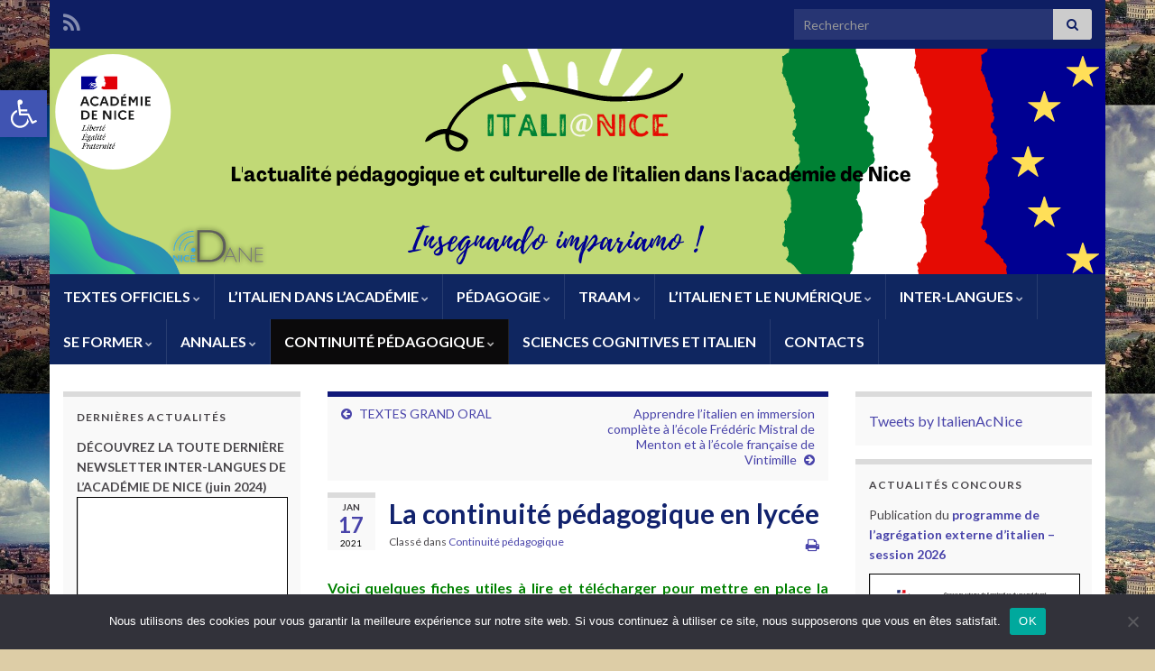

--- FILE ---
content_type: text/html; charset=UTF-8
request_url: https://www.pedagogie.ac-nice.fr/italien/2021/01/17/la-continuite-pedagogique-en-lycee/
body_size: 26008
content:
<!DOCTYPE html><!--[if IE 7]>
<html class="ie ie7" lang="fr-FR" prefix="og: http://ogp.me/ns#">
<![endif]-->
<!--[if IE 8]>
<html class="ie ie8" lang="fr-FR" prefix="og: http://ogp.me/ns#">
<![endif]-->
<!--[if !(IE 7) & !(IE 8)]><!-->
<html lang="fr-FR" prefix="og: http://ogp.me/ns#">
<!--<![endif]-->
    <head>
        <meta charset="UTF-8">
        <meta http-equiv="X-UA-Compatible" content="IE=edge">
        <meta name="viewport" content="width=device-width, initial-scale=1">
        <title>La continuité pédagogique en lycée &#8211; Site pédagogique italien &#8211; Académie de Nice</title>
<meta name='robots' content='max-image-preview:large' />
<link rel="alternate" type="application/rss+xml" title="Site pédagogique italien - Académie de Nice &raquo; Flux" href="https://www.pedagogie.ac-nice.fr/italien/feed/" />
<link rel="alternate" title="oEmbed (JSON)" type="application/json+oembed" href="https://www.pedagogie.ac-nice.fr/italien/wp-json/oembed/1.0/embed?url=https%3A%2F%2Fwww.pedagogie.ac-nice.fr%2Fitalien%2F2021%2F01%2F17%2Fla-continuite-pedagogique-en-lycee%2F" />
<link rel="alternate" title="oEmbed (XML)" type="text/xml+oembed" href="https://www.pedagogie.ac-nice.fr/italien/wp-json/oembed/1.0/embed?url=https%3A%2F%2Fwww.pedagogie.ac-nice.fr%2Fitalien%2F2021%2F01%2F17%2Fla-continuite-pedagogique-en-lycee%2F&#038;format=xml" />
<style id='wp-img-auto-sizes-contain-inline-css' type='text/css'>
img:is([sizes=auto i],[sizes^="auto," i]){contain-intrinsic-size:3000px 1500px}
/*# sourceURL=wp-img-auto-sizes-contain-inline-css */
</style>
<style id='wp-emoji-styles-inline-css' type='text/css'>

	img.wp-smiley, img.emoji {
		display: inline !important;
		border: none !important;
		box-shadow: none !important;
		height: 1em !important;
		width: 1em !important;
		margin: 0 0.07em !important;
		vertical-align: -0.1em !important;
		background: none !important;
		padding: 0 !important;
	}
/*# sourceURL=wp-emoji-styles-inline-css */
</style>
<style id='wp-block-library-inline-css' type='text/css'>
:root{--wp-block-synced-color:#7a00df;--wp-block-synced-color--rgb:122,0,223;--wp-bound-block-color:var(--wp-block-synced-color);--wp-editor-canvas-background:#ddd;--wp-admin-theme-color:#007cba;--wp-admin-theme-color--rgb:0,124,186;--wp-admin-theme-color-darker-10:#006ba1;--wp-admin-theme-color-darker-10--rgb:0,107,160.5;--wp-admin-theme-color-darker-20:#005a87;--wp-admin-theme-color-darker-20--rgb:0,90,135;--wp-admin-border-width-focus:2px}@media (min-resolution:192dpi){:root{--wp-admin-border-width-focus:1.5px}}.wp-element-button{cursor:pointer}:root .has-very-light-gray-background-color{background-color:#eee}:root .has-very-dark-gray-background-color{background-color:#313131}:root .has-very-light-gray-color{color:#eee}:root .has-very-dark-gray-color{color:#313131}:root .has-vivid-green-cyan-to-vivid-cyan-blue-gradient-background{background:linear-gradient(135deg,#00d084,#0693e3)}:root .has-purple-crush-gradient-background{background:linear-gradient(135deg,#34e2e4,#4721fb 50%,#ab1dfe)}:root .has-hazy-dawn-gradient-background{background:linear-gradient(135deg,#faaca8,#dad0ec)}:root .has-subdued-olive-gradient-background{background:linear-gradient(135deg,#fafae1,#67a671)}:root .has-atomic-cream-gradient-background{background:linear-gradient(135deg,#fdd79a,#004a59)}:root .has-nightshade-gradient-background{background:linear-gradient(135deg,#330968,#31cdcf)}:root .has-midnight-gradient-background{background:linear-gradient(135deg,#020381,#2874fc)}:root{--wp--preset--font-size--normal:16px;--wp--preset--font-size--huge:42px}.has-regular-font-size{font-size:1em}.has-larger-font-size{font-size:2.625em}.has-normal-font-size{font-size:var(--wp--preset--font-size--normal)}.has-huge-font-size{font-size:var(--wp--preset--font-size--huge)}.has-text-align-center{text-align:center}.has-text-align-left{text-align:left}.has-text-align-right{text-align:right}.has-fit-text{white-space:nowrap!important}#end-resizable-editor-section{display:none}.aligncenter{clear:both}.items-justified-left{justify-content:flex-start}.items-justified-center{justify-content:center}.items-justified-right{justify-content:flex-end}.items-justified-space-between{justify-content:space-between}.screen-reader-text{border:0;clip-path:inset(50%);height:1px;margin:-1px;overflow:hidden;padding:0;position:absolute;width:1px;word-wrap:normal!important}.screen-reader-text:focus{background-color:#ddd;clip-path:none;color:#444;display:block;font-size:1em;height:auto;left:5px;line-height:normal;padding:15px 23px 14px;text-decoration:none;top:5px;width:auto;z-index:100000}html :where(.has-border-color){border-style:solid}html :where([style*=border-top-color]){border-top-style:solid}html :where([style*=border-right-color]){border-right-style:solid}html :where([style*=border-bottom-color]){border-bottom-style:solid}html :where([style*=border-left-color]){border-left-style:solid}html :where([style*=border-width]){border-style:solid}html :where([style*=border-top-width]){border-top-style:solid}html :where([style*=border-right-width]){border-right-style:solid}html :where([style*=border-bottom-width]){border-bottom-style:solid}html :where([style*=border-left-width]){border-left-style:solid}html :where(img[class*=wp-image-]){height:auto;max-width:100%}:where(figure){margin:0 0 1em}html :where(.is-position-sticky){--wp-admin--admin-bar--position-offset:var(--wp-admin--admin-bar--height,0px)}@media screen and (max-width:600px){html :where(.is-position-sticky){--wp-admin--admin-bar--position-offset:0px}}

/*# sourceURL=wp-block-library-inline-css */
</style><style id='wp-block-embed-inline-css' type='text/css'>
.wp-block-embed.alignleft,.wp-block-embed.alignright,.wp-block[data-align=left]>[data-type="core/embed"],.wp-block[data-align=right]>[data-type="core/embed"]{max-width:360px;width:100%}.wp-block-embed.alignleft .wp-block-embed__wrapper,.wp-block-embed.alignright .wp-block-embed__wrapper,.wp-block[data-align=left]>[data-type="core/embed"] .wp-block-embed__wrapper,.wp-block[data-align=right]>[data-type="core/embed"] .wp-block-embed__wrapper{min-width:280px}.wp-block-cover .wp-block-embed{min-height:240px;min-width:320px}.wp-block-embed{overflow-wrap:break-word}.wp-block-embed :where(figcaption){margin-bottom:1em;margin-top:.5em}.wp-block-embed iframe{max-width:100%}.wp-block-embed__wrapper{position:relative}.wp-embed-responsive .wp-has-aspect-ratio .wp-block-embed__wrapper:before{content:"";display:block;padding-top:50%}.wp-embed-responsive .wp-has-aspect-ratio iframe{bottom:0;height:100%;left:0;position:absolute;right:0;top:0;width:100%}.wp-embed-responsive .wp-embed-aspect-21-9 .wp-block-embed__wrapper:before{padding-top:42.85%}.wp-embed-responsive .wp-embed-aspect-18-9 .wp-block-embed__wrapper:before{padding-top:50%}.wp-embed-responsive .wp-embed-aspect-16-9 .wp-block-embed__wrapper:before{padding-top:56.25%}.wp-embed-responsive .wp-embed-aspect-4-3 .wp-block-embed__wrapper:before{padding-top:75%}.wp-embed-responsive .wp-embed-aspect-1-1 .wp-block-embed__wrapper:before{padding-top:100%}.wp-embed-responsive .wp-embed-aspect-9-16 .wp-block-embed__wrapper:before{padding-top:177.77%}.wp-embed-responsive .wp-embed-aspect-1-2 .wp-block-embed__wrapper:before{padding-top:200%}
/*# sourceURL=https://www.pedagogie.ac-nice.fr/italien/wp-includes/blocks/embed/style.min.css */
</style>
<style id='global-styles-inline-css' type='text/css'>
:root{--wp--preset--aspect-ratio--square: 1;--wp--preset--aspect-ratio--4-3: 4/3;--wp--preset--aspect-ratio--3-4: 3/4;--wp--preset--aspect-ratio--3-2: 3/2;--wp--preset--aspect-ratio--2-3: 2/3;--wp--preset--aspect-ratio--16-9: 16/9;--wp--preset--aspect-ratio--9-16: 9/16;--wp--preset--color--black: #000000;--wp--preset--color--cyan-bluish-gray: #abb8c3;--wp--preset--color--white: #ffffff;--wp--preset--color--pale-pink: #f78da7;--wp--preset--color--vivid-red: #cf2e2e;--wp--preset--color--luminous-vivid-orange: #ff6900;--wp--preset--color--luminous-vivid-amber: #fcb900;--wp--preset--color--light-green-cyan: #7bdcb5;--wp--preset--color--vivid-green-cyan: #00d084;--wp--preset--color--pale-cyan-blue: #8ed1fc;--wp--preset--color--vivid-cyan-blue: #0693e3;--wp--preset--color--vivid-purple: #9b51e0;--wp--preset--gradient--vivid-cyan-blue-to-vivid-purple: linear-gradient(135deg,rgb(6,147,227) 0%,rgb(155,81,224) 100%);--wp--preset--gradient--light-green-cyan-to-vivid-green-cyan: linear-gradient(135deg,rgb(122,220,180) 0%,rgb(0,208,130) 100%);--wp--preset--gradient--luminous-vivid-amber-to-luminous-vivid-orange: linear-gradient(135deg,rgb(252,185,0) 0%,rgb(255,105,0) 100%);--wp--preset--gradient--luminous-vivid-orange-to-vivid-red: linear-gradient(135deg,rgb(255,105,0) 0%,rgb(207,46,46) 100%);--wp--preset--gradient--very-light-gray-to-cyan-bluish-gray: linear-gradient(135deg,rgb(238,238,238) 0%,rgb(169,184,195) 100%);--wp--preset--gradient--cool-to-warm-spectrum: linear-gradient(135deg,rgb(74,234,220) 0%,rgb(151,120,209) 20%,rgb(207,42,186) 40%,rgb(238,44,130) 60%,rgb(251,105,98) 80%,rgb(254,248,76) 100%);--wp--preset--gradient--blush-light-purple: linear-gradient(135deg,rgb(255,206,236) 0%,rgb(152,150,240) 100%);--wp--preset--gradient--blush-bordeaux: linear-gradient(135deg,rgb(254,205,165) 0%,rgb(254,45,45) 50%,rgb(107,0,62) 100%);--wp--preset--gradient--luminous-dusk: linear-gradient(135deg,rgb(255,203,112) 0%,rgb(199,81,192) 50%,rgb(65,88,208) 100%);--wp--preset--gradient--pale-ocean: linear-gradient(135deg,rgb(255,245,203) 0%,rgb(182,227,212) 50%,rgb(51,167,181) 100%);--wp--preset--gradient--electric-grass: linear-gradient(135deg,rgb(202,248,128) 0%,rgb(113,206,126) 100%);--wp--preset--gradient--midnight: linear-gradient(135deg,rgb(2,3,129) 0%,rgb(40,116,252) 100%);--wp--preset--font-size--small: 14px;--wp--preset--font-size--medium: 20px;--wp--preset--font-size--large: 20px;--wp--preset--font-size--x-large: 42px;--wp--preset--font-size--tiny: 10px;--wp--preset--font-size--regular: 16px;--wp--preset--font-size--larger: 26px;--wp--preset--spacing--20: 0.44rem;--wp--preset--spacing--30: 0.67rem;--wp--preset--spacing--40: 1rem;--wp--preset--spacing--50: 1.5rem;--wp--preset--spacing--60: 2.25rem;--wp--preset--spacing--70: 3.38rem;--wp--preset--spacing--80: 5.06rem;--wp--preset--shadow--natural: 6px 6px 9px rgba(0, 0, 0, 0.2);--wp--preset--shadow--deep: 12px 12px 50px rgba(0, 0, 0, 0.4);--wp--preset--shadow--sharp: 6px 6px 0px rgba(0, 0, 0, 0.2);--wp--preset--shadow--outlined: 6px 6px 0px -3px rgb(255, 255, 255), 6px 6px rgb(0, 0, 0);--wp--preset--shadow--crisp: 6px 6px 0px rgb(0, 0, 0);}:where(.is-layout-flex){gap: 0.5em;}:where(.is-layout-grid){gap: 0.5em;}body .is-layout-flex{display: flex;}.is-layout-flex{flex-wrap: wrap;align-items: center;}.is-layout-flex > :is(*, div){margin: 0;}body .is-layout-grid{display: grid;}.is-layout-grid > :is(*, div){margin: 0;}:where(.wp-block-columns.is-layout-flex){gap: 2em;}:where(.wp-block-columns.is-layout-grid){gap: 2em;}:where(.wp-block-post-template.is-layout-flex){gap: 1.25em;}:where(.wp-block-post-template.is-layout-grid){gap: 1.25em;}.has-black-color{color: var(--wp--preset--color--black) !important;}.has-cyan-bluish-gray-color{color: var(--wp--preset--color--cyan-bluish-gray) !important;}.has-white-color{color: var(--wp--preset--color--white) !important;}.has-pale-pink-color{color: var(--wp--preset--color--pale-pink) !important;}.has-vivid-red-color{color: var(--wp--preset--color--vivid-red) !important;}.has-luminous-vivid-orange-color{color: var(--wp--preset--color--luminous-vivid-orange) !important;}.has-luminous-vivid-amber-color{color: var(--wp--preset--color--luminous-vivid-amber) !important;}.has-light-green-cyan-color{color: var(--wp--preset--color--light-green-cyan) !important;}.has-vivid-green-cyan-color{color: var(--wp--preset--color--vivid-green-cyan) !important;}.has-pale-cyan-blue-color{color: var(--wp--preset--color--pale-cyan-blue) !important;}.has-vivid-cyan-blue-color{color: var(--wp--preset--color--vivid-cyan-blue) !important;}.has-vivid-purple-color{color: var(--wp--preset--color--vivid-purple) !important;}.has-black-background-color{background-color: var(--wp--preset--color--black) !important;}.has-cyan-bluish-gray-background-color{background-color: var(--wp--preset--color--cyan-bluish-gray) !important;}.has-white-background-color{background-color: var(--wp--preset--color--white) !important;}.has-pale-pink-background-color{background-color: var(--wp--preset--color--pale-pink) !important;}.has-vivid-red-background-color{background-color: var(--wp--preset--color--vivid-red) !important;}.has-luminous-vivid-orange-background-color{background-color: var(--wp--preset--color--luminous-vivid-orange) !important;}.has-luminous-vivid-amber-background-color{background-color: var(--wp--preset--color--luminous-vivid-amber) !important;}.has-light-green-cyan-background-color{background-color: var(--wp--preset--color--light-green-cyan) !important;}.has-vivid-green-cyan-background-color{background-color: var(--wp--preset--color--vivid-green-cyan) !important;}.has-pale-cyan-blue-background-color{background-color: var(--wp--preset--color--pale-cyan-blue) !important;}.has-vivid-cyan-blue-background-color{background-color: var(--wp--preset--color--vivid-cyan-blue) !important;}.has-vivid-purple-background-color{background-color: var(--wp--preset--color--vivid-purple) !important;}.has-black-border-color{border-color: var(--wp--preset--color--black) !important;}.has-cyan-bluish-gray-border-color{border-color: var(--wp--preset--color--cyan-bluish-gray) !important;}.has-white-border-color{border-color: var(--wp--preset--color--white) !important;}.has-pale-pink-border-color{border-color: var(--wp--preset--color--pale-pink) !important;}.has-vivid-red-border-color{border-color: var(--wp--preset--color--vivid-red) !important;}.has-luminous-vivid-orange-border-color{border-color: var(--wp--preset--color--luminous-vivid-orange) !important;}.has-luminous-vivid-amber-border-color{border-color: var(--wp--preset--color--luminous-vivid-amber) !important;}.has-light-green-cyan-border-color{border-color: var(--wp--preset--color--light-green-cyan) !important;}.has-vivid-green-cyan-border-color{border-color: var(--wp--preset--color--vivid-green-cyan) !important;}.has-pale-cyan-blue-border-color{border-color: var(--wp--preset--color--pale-cyan-blue) !important;}.has-vivid-cyan-blue-border-color{border-color: var(--wp--preset--color--vivid-cyan-blue) !important;}.has-vivid-purple-border-color{border-color: var(--wp--preset--color--vivid-purple) !important;}.has-vivid-cyan-blue-to-vivid-purple-gradient-background{background: var(--wp--preset--gradient--vivid-cyan-blue-to-vivid-purple) !important;}.has-light-green-cyan-to-vivid-green-cyan-gradient-background{background: var(--wp--preset--gradient--light-green-cyan-to-vivid-green-cyan) !important;}.has-luminous-vivid-amber-to-luminous-vivid-orange-gradient-background{background: var(--wp--preset--gradient--luminous-vivid-amber-to-luminous-vivid-orange) !important;}.has-luminous-vivid-orange-to-vivid-red-gradient-background{background: var(--wp--preset--gradient--luminous-vivid-orange-to-vivid-red) !important;}.has-very-light-gray-to-cyan-bluish-gray-gradient-background{background: var(--wp--preset--gradient--very-light-gray-to-cyan-bluish-gray) !important;}.has-cool-to-warm-spectrum-gradient-background{background: var(--wp--preset--gradient--cool-to-warm-spectrum) !important;}.has-blush-light-purple-gradient-background{background: var(--wp--preset--gradient--blush-light-purple) !important;}.has-blush-bordeaux-gradient-background{background: var(--wp--preset--gradient--blush-bordeaux) !important;}.has-luminous-dusk-gradient-background{background: var(--wp--preset--gradient--luminous-dusk) !important;}.has-pale-ocean-gradient-background{background: var(--wp--preset--gradient--pale-ocean) !important;}.has-electric-grass-gradient-background{background: var(--wp--preset--gradient--electric-grass) !important;}.has-midnight-gradient-background{background: var(--wp--preset--gradient--midnight) !important;}.has-small-font-size{font-size: var(--wp--preset--font-size--small) !important;}.has-medium-font-size{font-size: var(--wp--preset--font-size--medium) !important;}.has-large-font-size{font-size: var(--wp--preset--font-size--large) !important;}.has-x-large-font-size{font-size: var(--wp--preset--font-size--x-large) !important;}
/*# sourceURL=global-styles-inline-css */
</style>

<style id='classic-theme-styles-inline-css' type='text/css'>
/*! This file is auto-generated */
.wp-block-button__link{color:#fff;background-color:#32373c;border-radius:9999px;box-shadow:none;text-decoration:none;padding:calc(.667em + 2px) calc(1.333em + 2px);font-size:1.125em}.wp-block-file__button{background:#32373c;color:#fff;text-decoration:none}
/*# sourceURL=/wp-includes/css/classic-themes.min.css */
</style>
<link rel='stylesheet' id='advpsStyleSheet-css' href='https://www.pedagogie.ac-nice.fr/italien/wp-content/plugins/advanced-post-slider/advps-style.css?ver=6.9' type='text/css' media='all' />
<link rel='stylesheet' id='cookie-notice-front-css' href='https://www.pedagogie.ac-nice.fr/italien/wp-content/plugins/cookie-notice/css/front.min.css?ver=2.5.11' type='text/css' media='all' />
<link rel='stylesheet' id='email-subscribers-css' href='https://www.pedagogie.ac-nice.fr/italien/wp-content/plugins/email-subscribers/lite/public/css/email-subscribers-public.css?ver=5.9.14' type='text/css' media='all' />
<link rel='stylesheet' id='thickbox.css-css' href='https://www.pedagogie.ac-nice.fr/italien/wp-includes/js/thickbox/thickbox.css?ver=1.0' type='text/css' media='all' />
<link rel='stylesheet' id='dashicons-css' href='https://www.pedagogie.ac-nice.fr/italien/wp-includes/css/dashicons.min.css?ver=6.9' type='text/css' media='all' />
<link rel='stylesheet' id='thickbox-css' href='https://www.pedagogie.ac-nice.fr/italien/wp-includes/js/thickbox/thickbox.css?ver=6.9' type='text/css' media='all' />
<link rel='stylesheet' id='rt-fontawsome-css' href='https://www.pedagogie.ac-nice.fr/italien/wp-content/plugins/the-post-grid/assets/vendor/font-awesome/css/font-awesome.min.css?ver=7.8.8' type='text/css' media='all' />
<link rel='stylesheet' id='rt-tpg-css' href='https://www.pedagogie.ac-nice.fr/italien/wp-content/plugins/the-post-grid/assets/css/thepostgrid.min.css?ver=7.8.8' type='text/css' media='all' />
<link rel='stylesheet' id='pojo-a11y-css' href='https://www.pedagogie.ac-nice.fr/italien/wp-content/plugins/pojo-accessibility/modules/legacy/assets/css/style.min.css?ver=1.0.0' type='text/css' media='all' />
<link rel='stylesheet' id='bootstrap-css' href='https://www.pedagogie.ac-nice.fr/italien/wp-content/themes/graphene/bootstrap/css/bootstrap.min.css?ver=6.9' type='text/css' media='all' />
<link rel='stylesheet' id='font-awesome-css' href='https://www.pedagogie.ac-nice.fr/italien/wp-content/themes/graphene/fonts/font-awesome/css/font-awesome.min.css?ver=6.9' type='text/css' media='all' />
<link rel='stylesheet' id='graphene-css' href='https://www.pedagogie.ac-nice.fr/italien/wp-content/themes/graphene/style.css?ver=2.9.4' type='text/css' media='screen' />
<link rel='stylesheet' id='graphene-responsive-css' href='https://www.pedagogie.ac-nice.fr/italien/wp-content/themes/graphene/responsive.css?ver=2.9.4' type='text/css' media='all' />
<link rel='stylesheet' id='graphene-blocks-css' href='https://www.pedagogie.ac-nice.fr/italien/wp-content/themes/graphene/blocks.css?ver=2.9.4' type='text/css' media='all' />
<link rel='stylesheet' id='tablepress-default-css' href='https://www.pedagogie.ac-nice.fr/italien/wp-content/plugins/tablepress/css/build/default.css?ver=3.2.6' type='text/css' media='all' />
<script type="text/javascript" src="https://www.pedagogie.ac-nice.fr/italien/wp-includes/js/jquery/jquery.min.js?ver=3.7.1" id="jquery-core-js"></script>
<script type="text/javascript" src="https://www.pedagogie.ac-nice.fr/italien/wp-includes/js/jquery/jquery-migrate.min.js?ver=3.4.1" id="jquery-migrate-js"></script>
<script type="text/javascript" src="https://www.pedagogie.ac-nice.fr/italien/wp-content/plugins/advanced-post-slider/js/advps.frnt.script.js?ver=6.9" id="advps_front_script-js"></script>
<script type="text/javascript" src="https://www.pedagogie.ac-nice.fr/italien/wp-content/plugins/advanced-post-slider/bxslider/jquery.bxslider.min.js?ver=6.9" id="advps_jbx-js"></script>
<script type="text/javascript" id="cookie-notice-front-js-before">
/* <![CDATA[ */
var cnArgs = {"ajaxUrl":"https:\/\/www.pedagogie.ac-nice.fr\/italien\/wp-admin\/admin-ajax.php","nonce":"e3ec769b1a","hideEffect":"fade","position":"bottom","onScroll":false,"onScrollOffset":100,"onClick":false,"cookieName":"cookie_notice_accepted","cookieTime":2592000,"cookieTimeRejected":2592000,"globalCookie":false,"redirection":false,"cache":true,"revokeCookies":false,"revokeCookiesOpt":"automatic"};

//# sourceURL=cookie-notice-front-js-before
/* ]]> */
</script>
<script type="text/javascript" src="https://www.pedagogie.ac-nice.fr/italien/wp-content/plugins/cookie-notice/js/front.min.js?ver=2.5.11" id="cookie-notice-front-js"></script>
<script type="text/javascript" src="https://www.pedagogie.ac-nice.fr/italien/wp-content/themes/graphene/bootstrap/js/bootstrap.min.js?ver=2.9.4" id="bootstrap-js"></script>
<script type="text/javascript" src="https://www.pedagogie.ac-nice.fr/italien/wp-content/themes/graphene/js/bootstrap-hover-dropdown/bootstrap-hover-dropdown.min.js?ver=2.9.4" id="bootstrap-hover-dropdown-js"></script>
<script type="text/javascript" src="https://www.pedagogie.ac-nice.fr/italien/wp-content/themes/graphene/js/bootstrap-submenu/bootstrap-submenu.min.js?ver=2.9.4" id="bootstrap-submenu-js"></script>
<script type="text/javascript" src="https://www.pedagogie.ac-nice.fr/italien/wp-content/themes/graphene/js/jquery.infinitescroll.min.js?ver=2.9.4" id="infinite-scroll-js"></script>
<script type="text/javascript" id="graphene-js-extra">
/* <![CDATA[ */
var grapheneJS = {"siteurl":"https://www.pedagogie.ac-nice.fr/italien","ajaxurl":"https://www.pedagogie.ac-nice.fr/italien/wp-admin/admin-ajax.php","templateUrl":"https://www.pedagogie.ac-nice.fr/italien/wp-content/themes/graphene","isSingular":"1","enableStickyMenu":"","shouldShowComments":"1","commentsOrder":"newest","sliderDisable":"","sliderInterval":"4000","infScrollBtnLbl":"Lire plus","infScrollOn":"","infScrollCommentsOn":"","totalPosts":"1","postsPerPage":"10","isPageNavi":"","infScrollMsgText":"Fetching window.grapheneInfScrollItemsPerPage of window.grapheneInfScrollItemsLeft items left ...","infScrollMsgTextPlural":"Fetching window.grapheneInfScrollItemsPerPage of window.grapheneInfScrollItemsLeft items left ...","infScrollFinishedText":"All loaded!","commentsPerPage":"50","totalComments":"0","infScrollCommentsMsg":"R\u00e9cup\u00e9ration de window.grapheneInfScrollCommentsPerPage commentaires sur window.grapheneInfScrollCommentsLeft laiss\u00e9s","infScrollCommentsMsgPlural":"R\u00e9cup\u00e9ration de window.grapheneInfScrollCommentsPerPage commentaires sur window.grapheneInfScrollCommentsLeft laiss\u00e9s","infScrollCommentsFinishedMsg":"All comments loaded!","disableLiveSearch":"1","txtNoResult":"No result found.","isMasonry":""};
//# sourceURL=graphene-js-extra
/* ]]> */
</script>
<script type="text/javascript" src="https://www.pedagogie.ac-nice.fr/italien/wp-content/themes/graphene/js/graphene.js?ver=2.9.4" id="graphene-js"></script>
<script type="text/javascript" src="https://www.pedagogie.ac-nice.fr/italien/wp-content/plugins/spider-event-calendar/elements/calendar.js?ver=1.5.65" id="Calendar-js"></script>
<script type="text/javascript" src="https://www.pedagogie.ac-nice.fr/italien/wp-content/plugins/spider-event-calendar/elements/calendar-setup.js?ver=1.5.65" id="calendar-setup-js"></script>
<script type="text/javascript" src="https://www.pedagogie.ac-nice.fr/italien/wp-content/plugins/spider-event-calendar/elements/calendar_function.js?ver=1.5.65" id="calendar_function-js"></script>
<link rel="https://api.w.org/" href="https://www.pedagogie.ac-nice.fr/italien/wp-json/" /><link rel="alternate" title="JSON" type="application/json" href="https://www.pedagogie.ac-nice.fr/italien/wp-json/wp/v2/posts/1568" /><link rel="EditURI" type="application/rsd+xml" title="RSD" href="https://www.pedagogie.ac-nice.fr/italien/xmlrpc.php?rsd" />
<meta name="generator" content="WordPress 6.9" />
<link rel="canonical" href="https://www.pedagogie.ac-nice.fr/italien/2021/01/17/la-continuite-pedagogique-en-lycee/" />
<link rel='shortlink' href='https://www.pedagogie.ac-nice.fr/italien/?p=1568' />
  <script>
    var xx_cal_xx = '&';
  </script>
          <style>
            :root {
                --tpg-primary-color: #0d6efd;
                --tpg-secondary-color: #0654c4;
                --tpg-primary-light: #c4d0ff
            }

                    </style>
		<style type="text/css">
#pojo-a11y-toolbar .pojo-a11y-toolbar-toggle a{ background-color: #4054b2;	color: #ffffff;}
#pojo-a11y-toolbar .pojo-a11y-toolbar-overlay, #pojo-a11y-toolbar .pojo-a11y-toolbar-overlay ul.pojo-a11y-toolbar-items.pojo-a11y-links{ border-color: #4054b2;}
body.pojo-a11y-focusable a:focus{ outline-style: solid !important;	outline-width: 1px !important;	outline-color: #FF0000 !important;}
#pojo-a11y-toolbar{ top: 100px !important;}
#pojo-a11y-toolbar .pojo-a11y-toolbar-overlay{ background-color: #ffffff;}
#pojo-a11y-toolbar .pojo-a11y-toolbar-overlay ul.pojo-a11y-toolbar-items li.pojo-a11y-toolbar-item a, #pojo-a11y-toolbar .pojo-a11y-toolbar-overlay p.pojo-a11y-toolbar-title{ color: #333333;}
#pojo-a11y-toolbar .pojo-a11y-toolbar-overlay ul.pojo-a11y-toolbar-items li.pojo-a11y-toolbar-item a.active{ background-color: #4054b2;	color: #ffffff;}
@media (max-width: 767px) { #pojo-a11y-toolbar { top: 50px !important; } }</style>		<script>
		   WebFontConfig = {
		      google: { 
		      	families: ["Lato:400,400i,700,700i&display=swap"]		      }
		   };

		   (function(d) {
		      var wf = d.createElement('script'), s = d.scripts[0];
		      wf.src = 'https://ajax.googleapis.com/ajax/libs/webfont/1.6.26/webfont.js';
		      wf.async = true;
		      s.parentNode.insertBefore(wf, s);
		   })(document);
		</script>
	<style type="text/css">
.top-bar{background-color:#0e1e63} .top-bar .searchform .btn-default, .top-bar #top_search .searchform .btn-default{color:#0e1e63}.navbar {background: #0f2660} @media only screen and (max-width: 768px){ #mega-menu-wrap-Header-Menu .mega-menu-toggle + #mega-menu-Header-Menu {background: #0f2660} }.navbar #secondary-menu-wrap {background: #0e1759}.navbar #secondary-menu-wrap, .navbar-inverse .dropdown-submenu > .dropdown-menu {border-color:#0d2256}.navbar #secondary-menu-wrap .nav li:focus, .navbar #secondary-menu-wrap .nav li:hover, .navbar #secondary-menu-wrap .nav li.current-menu-item, .navbar #secondary-menu-wrap .nav li.current-menu-ancestor, .navbar #secondary-menu-wrap .dropdown-menu li, .navbar #secondary-menu-wrap .dropdown-menu > li > a:focus, .navbar #secondary-menu-wrap .dropdown-menu > li > a:hover, .navbar #secondary-menu-wrap .dropdown-menu > .active > a, .navbar #secondary-menu-wrap .dropdown-menu > .active > a:focus, .navbar #secondary-menu-wrap .dropdown-menu > .active > a:hover, .navbar #secondary-menu-wrap .navbar-nav>.open>a, .navbar #secondary-menu-wrap .navbar-nav>.open>a:focus, .navbar #secondary-menu-wrap .navbar-nav>.open>a:hover {background-color: #0f3563}.post-title, .post-title a, .post-title a:hover, .post-title a:visited {color: #11226d}a, .post .date .day, .pagination>li>a, .pagination>li>a:hover, .pagination>li>span, #comments > h4.current a, #comments > h4.current a .fa, .post-nav-top p, .post-nav-top a, .autocomplete-suggestions strong {color: #4944aa}a:focus, a:hover, .post-nav-top a:hover {color: #343bbc}.sticky {border-color: #4e61ba}.carousel-caption {background-color: #0f2463; background-color: rgba(15,36,99,0.8); color: #ffffff} .carousel .slider_post_title, .carousel .slider_post_title a {color: #ffffff}.carousel.style-card {color: #135582}.carousel.style-card a {color: #122772}.btn, .btn:focus, .btn:hover, .btn a, .Button, .colour-preview .button, input[type="submit"], button[type="submit"], #commentform #submit, .wpsc_buy_button, #back-to-top, .wp-block-button .wp-block-button__link:not(.has-background) {background: #141682; color: #ffffff} .wp-block-button.is-style-outline .wp-block-button__link {background:transparent; border-color: #141682}.btn.btn-outline, .btn.btn-outline:hover {color: #141682;border-color: #141682}.label-primary, .pagination>.active>a, .pagination>.active>a:focus, .pagination>.active>a:hover, .pagination>.active>span, .pagination>.active>span:focus, .pagination>.active>span:hover, .list-group-item.parent, .list-group-item.parent:focus, .list-group-item.parent:hover {background: #101868; border-color: #101868; color: #ffffff}.post-nav-top, .archive-title, .page-title, .term-desc, .breadcrumb {background-color: #f9f9f9; border-color: #11197a}.archive-title span {color: #131877}#comments ol.children li.bypostauthor, #comments li.bypostauthor.comment {border-color: #0f185e}#footer, .graphene-footer{background-color:#0d0f56;color:#bcb4c1}#sidebar_bottom a, #sidebar_bottom a:visited {color:#121772}.header_title, .header_title a, .header_title a:visited, .header_title a:hover, .header_desc {color:#blank}.carousel, .carousel .item{height:400px}@media (max-width: 991px) {.carousel, .carousel .item{height:250px}}.post-title, .post-title a, .post-title a:hover, .post-title a:visited{ color: #11226d }
</style>
		<script type="application/ld+json">{"@context":"http:\/\/schema.org","@type":"Article","mainEntityOfPage":"https:\/\/www.pedagogie.ac-nice.fr\/italien\/2021\/01\/17\/la-continuite-pedagogique-en-lycee\/","publisher":{"@type":"Organization","name":"Site p\u00e9dagogique italien - Acad\u00e9mie de Nice","logo":{"@type":"ImageObject","url":"https:\/\/www.pedagogie.ac-nice.fr\/italien\/wp-content\/uploads\/sites\/44\/2020\/12\/cropped-Logo_Ac_Nice-32x32.jpg","height":32,"width":32}},"headline":"La continuit\u00e9 p\u00e9dagogique en lyc\u00e9e","datePublished":"2021-01-17T22:16:33+00:00","dateModified":"2021-01-17T22:58:01+00:00","description":"Voici quelques fiches utiles \u00e0 lire et t\u00e9l\u00e9charger pour mettre en place la continuit\u00e9 p\u00e9dagogique au lyc\u00e9e. Fiche 1 : Adopter un plan de continuit\u00e9 p\u00e9dagogique au lyc\u00e9e Quelles sont les principales de\u0301marches a\u0300 suivre pour adopter un plan de continuite\u0301 ? Fiche 3 : Accompagnement Sur quel accompagnement s\u2019appuyer pour mettre en \u0153uvre la ...","author":{"@type":"Person","name":"florentdemoulin"}}</script>
	<style type="text/css" id="custom-background-css">
body.custom-background { background-color: #ddcda6; background-image: url("https://www.pedagogie.ac-nice.fr/italien/wp-content/uploads/sites/44/2020/12/florence-795076_1920.jpg"); background-position: left bottom; background-size: contain; background-repeat: repeat; background-attachment: scroll; }
</style>
	<meta property="og:type" content="article" />
<meta property="og:title" content="La continuité pédagogique en lycée" />
<meta property="og:url" content="https://www.pedagogie.ac-nice.fr/italien/2021/01/17/la-continuite-pedagogique-en-lycee/" />
<meta property="og:site_name" content="Site pédagogique italien - Académie de Nice" />
<meta property="og:description" content="Voici quelques fiches utiles à lire et télécharger pour mettre en place la continuité pédagogique au lycée. Fiche 1 : Adopter un plan de continuité pédagogique au lycée Quelles sont les principales démarches à suivre pour adopter un plan de continuité ? Fiche 3 : Accompagnement Sur quel accompagnement s’appuyer pour mettre en œuvre la ..." />
<meta property="og:updated_time" content="2021-01-17T22:58:01+00:00" />
<meta property="article:modified_time" content="2021-01-17T22:58:01+00:00" />
<meta property="article:published_time" content="2021-01-17T22:16:33+00:00" />
<link rel="icon" href="https://www.pedagogie.ac-nice.fr/italien/wp-content/uploads/sites/44/2020/12/cropped-Logo_Ac_Nice-32x32.jpg" sizes="32x32" />
<link rel="icon" href="https://www.pedagogie.ac-nice.fr/italien/wp-content/uploads/sites/44/2020/12/cropped-Logo_Ac_Nice-192x192.jpg" sizes="192x192" />
<link rel="apple-touch-icon" href="https://www.pedagogie.ac-nice.fr/italien/wp-content/uploads/sites/44/2020/12/cropped-Logo_Ac_Nice-180x180.jpg" />
<meta name="msapplication-TileImage" content="https://www.pedagogie.ac-nice.fr/italien/wp-content/uploads/sites/44/2020/12/cropped-Logo_Ac_Nice-270x270.jpg" />
    <link rel='stylesheet' id='spcalendar-jos-css' href='https://www.pedagogie.ac-nice.fr/italien/wp-content/plugins/spider-event-calendar/elements/calendar-jos.css?ver=1.5.65' type='text/css' media='' />
<link rel='stylesheet' id='wp-color-picker-css' href='https://www.pedagogie.ac-nice.fr/italien/wp-admin/css/color-picker.min.css?ver=6.9' type='text/css' media='all' />
<link rel='stylesheet' id='pdfemb_embed_pdf_css-css' href='https://www.pedagogie.ac-nice.fr/italien/wp-content/plugins/pdf-embedder/assets/css/pdfemb.min.css?ver=4.9.3' type='text/css' media='all' />
</head>
    <body class="wp-singular post-template-default single single-post postid-1568 single-format-standard custom-background wp-embed-responsive wp-theme-graphene cookies-not-set rttpg rttpg-7.8.8 radius-frontend rttpg-body-wrap rttpg-flaticon layout-boxed three_col_center three-columns singular">
        
        <div class="container boxed-wrapper">
            
                            <div id="top-bar" class="row clearfix top-bar ">
                    
                                                    
                            <div class="col-md-12 top-bar-items">
                                
                                                                                                    	<ul class="social-profiles">
							
			            <li class="social-profile social-profile-rss">
			            	<a href="https://www.pedagogie.ac-nice.fr/italien/feed/" title="Suivre le fil RSS de Site pédagogique ITALIEN" id="social-id-1" class="mysocial social-rss">
			            				                            <i class="fa fa-rss"></i>
		                        			            	</a>
			            </li>
		            
		    	    </ul>
                                    
                                                                    <button type="button" class="search-toggle navbar-toggle collapsed" data-toggle="collapse" data-target="#top_search">
                                        <span class="sr-only">Toggle search form</span>
                                        <i class="fa fa-search-plus"></i>
                                    </button>

                                    <div id="top_search" class="top-search-form">
                                        <form class="searchform" method="get" action="https://www.pedagogie.ac-nice.fr/italien">
	<div class="input-group">
		<div class="form-group live-search-input">
			<label for="s" class="screen-reader-text">Search for:</label>
		    <input type="text" id="s" name="s" class="form-control" placeholder="Rechercher">
		    		</div>
	    <span class="input-group-btn">
	    	<button class="btn btn-default" type="submit"><i class="fa fa-search"></i></button>
	    </span>
    </div>
    </form>                                                                            </div>
                                
                                                            </div>

                        
                                    </div>
            

            <div id="header" class="row">

                <img src="https://www.pedagogie.ac-nice.fr/italien/wp-content/uploads/sites/44/2022/02/cropped-Itali@Nice-1170x250.png" alt="cropped-Itali@Nice.png" title="cropped-Itali@Nice.png" width="1170" height="250" />                
                                                                </div>


                        <nav class="navbar row navbar-inverse">

                <div class="navbar-header align-center">
                		                    <button type="button" class="navbar-toggle collapsed" data-toggle="collapse" data-target="#header-menu-wrap, #secondary-menu-wrap">
	                        <span class="sr-only">Toggle navigation</span>
	                        <span class="icon-bar"></span>
	                        <span class="icon-bar"></span>
	                        <span class="icon-bar"></span>
	                    </button>
                	                    
                    
                                            <p class="header_title mobile-only">
                            <a href="https://www.pedagogie.ac-nice.fr/italien" title="Retour à l&#039;accueil">                                Site pédagogique italien &#8211; Académie de Nice                            </a>                        </p>
                    
                                            
                                    </div>

                                    <div class="collapse navbar-collapse" id="header-menu-wrap">

            			<ul id="header-menu" class="nav navbar-nav flip"><li id="menu-item-2740" class="menu-item menu-item-type-post_type menu-item-object-page menu-item-has-children menu-item-2740"><a href="https://www.pedagogie.ac-nice.fr/italien/textes-officiels/" class="dropdown-toggle" data-toggle="dropdown" data-submenu="1" data-depth="10" data-hover="dropdown" data-delay="0">TEXTES OFFICIELS <i class="fa fa-chevron-down"></i></a>
<ul class="dropdown-menu">
	<li id="menu-item-2802" class="menu-item menu-item-type-post_type menu-item-object-post menu-item-2802"><a href="https://www.pedagogie.ac-nice.fr/italien/2012/01/20/cadre-europeen/">Cadre Européen et descripteurs de capacités</a></li>
	<li id="menu-item-2803" class="menu-item menu-item-type-post_type menu-item-object-post menu-item-has-children menu-item-2803 dropdown-submenu"><a href="https://www.pedagogie.ac-nice.fr/italien/2021/01/14/programmes-et-documents-daccompagnement/">Programmes et documents d’accompagnement <i class="fa fa-chevron-right"></i></a>
	<ul class="dropdown-menu">
		<li id="menu-item-3987" class="menu-item menu-item-type-post_type menu-item-object-post menu-item-3987"><a href="https://www.pedagogie.ac-nice.fr/italien/2025/06/05/nouveaux-programmes-italien-college-bo-n22-du-29-mai-2025/">Nouveaux programmes italien collège – BO n°22 du 29 mai 2025</a></li>
		<li id="menu-item-2805" class="menu-item menu-item-type-post_type menu-item-object-post menu-item-2805"><a href="https://www.pedagogie.ac-nice.fr/italien/2021/01/14/programmes-et-documents-daccompagnement-cycle-2-3-et-4/">Programmes et documents d’accompagnement – Cycle 2, 3 et 4</a></li>
		<li id="menu-item-2804" class="menu-item menu-item-type-post_type menu-item-object-post menu-item-2804"><a href="https://www.pedagogie.ac-nice.fr/italien/2021/01/14/programmes-et-documents-daccompagnement-college-et-socle-commun/">Programmes et documents d’accompagnement – Collège et socle commun</a></li>
		<li id="menu-item-3986" class="menu-item menu-item-type-post_type menu-item-object-post menu-item-3986"><a href="https://www.pedagogie.ac-nice.fr/italien/2025/06/05/nouveaux-programmes-italien-lycee-bo-n22-du-29-mai-2025/">Nouveaux programmes italien lycée – BO n°22 du 29 mai 2025</a></li>
		<li id="menu-item-2806" class="menu-item menu-item-type-post_type menu-item-object-post menu-item-2806"><a href="https://www.pedagogie.ac-nice.fr/italien/2021/01/14/programmes-et-documents-daccompagnement-lycee-general-et-technologique/">Programmes et documents d’accompagnement – Lycée général et technologique</a></li>
		<li id="menu-item-2807" class="menu-item menu-item-type-post_type menu-item-object-post menu-item-2807"><a href="https://www.pedagogie.ac-nice.fr/italien/2021/01/14/programmes-et-documents-daccompagnement-lycee-professionnel/">Programmes et documents d’accompagnement – lycée professionnel</a></li>
	</ul>
</li>
	<li id="menu-item-2808" class="menu-item menu-item-type-post_type menu-item-object-post menu-item-has-children menu-item-2808 dropdown-submenu"><a href="https://www.pedagogie.ac-nice.fr/italien/2021/01/14/textes-officiels-examens/">Textes officiels examens <i class="fa fa-chevron-right"></i></a>
	<ul class="dropdown-menu">
		<li id="menu-item-2817" class="menu-item menu-item-type-post_type menu-item-object-post menu-item-has-children menu-item-2817 dropdown-submenu"><a href="https://www.pedagogie.ac-nice.fr/italien/2021/01/15/examens-college/">Examens collège <i class="fa fa-chevron-right"></i></a>
		<ul class="dropdown-menu">
			<li id="menu-item-2809" class="menu-item menu-item-type-post_type menu-item-object-post menu-item-2809"><a href="https://www.pedagogie.ac-nice.fr/italien/2014/06/12/textes-brevet/">Textes officiels Diplôme Nat. du Brevet</a></li>
		</ul>
</li>
		<li id="menu-item-2818" class="menu-item menu-item-type-post_type menu-item-object-post menu-item-2818"><a href="https://www.pedagogie.ac-nice.fr/italien/2021/01/15/examens-lycee-general-et-technologique/">Examens lycée général et technologique</a></li>
		<li id="menu-item-2819" class="menu-item menu-item-type-post_type menu-item-object-post menu-item-has-children menu-item-2819 dropdown-submenu"><a href="https://www.pedagogie.ac-nice.fr/italien/2021/01/15/examens-lycee-professionnel/">Examens lycée professionnel <i class="fa fa-chevron-right"></i></a>
		<ul class="dropdown-menu">
			<li id="menu-item-2822" class="menu-item menu-item-type-post_type menu-item-object-post menu-item-2822"><a href="https://www.pedagogie.ac-nice.fr/italien/2020/06/21/modalites-d-evaluation-des-lve-pour-le-bac-professionnel/">Modalités d’évaluation des LVE pour le bac professionnel</a></li>
			<li id="menu-item-2821" class="menu-item menu-item-type-post_type menu-item-object-post menu-item-2821"><a href="https://www.pedagogie.ac-nice.fr/italien/2020/06/21/modalites-d-evaluation-des-lve-cap-a-partir-de-la-session-2021/">Modalités d’évaluation des LVE – CAP (à partir de la session 2021)</a></li>
		</ul>
</li>
	</ul>
</li>
</ul>
</li>
<li id="menu-item-2744" class="menu-item menu-item-type-post_type menu-item-object-page menu-item-has-children menu-item-2744"><a href="https://www.pedagogie.ac-nice.fr/italien/litalien-dans-lacademie-6/" class="dropdown-toggle" data-toggle="dropdown" data-submenu="1" data-depth="10" data-hover="dropdown" data-delay="0">L’ITALIEN DANS L’ACADÉMIE <i class="fa fa-chevron-down"></i></a>
<ul class="dropdown-menu">
	<li id="menu-item-2747" class="menu-item menu-item-type-post_type menu-item-object-post menu-item-2747"><a href="https://www.pedagogie.ac-nice.fr/italien/2020/12/19/carte-de-lenseignement-de-litalien-dans-lacademie-de-nice/">Carte de l’enseignement de l’italien dans l’académie de Nice</a></li>
	<li id="menu-item-2748" class="menu-item menu-item-type-post_type menu-item-object-post menu-item-2748"><a href="https://www.pedagogie.ac-nice.fr/italien/2020/12/20/lactualite-des-projets-et-productions-en-italien-pour-lecole-maternelle-et-primaire/">l’actualité de l’enseignement de l’italien pour l’école maternelle et primaire</a></li>
	<li id="menu-item-2749" class="menu-item menu-item-type-post_type menu-item-object-post menu-item-2749"><a href="https://www.pedagogie.ac-nice.fr/italien/2021/01/31/lactualite-de-litalien-au-college-et-au-lycee/">L’actualité de l’italien au collège et au lycée</a></li>
	<li id="menu-item-2750" class="menu-item menu-item-type-post_type menu-item-object-post menu-item-2750"><a href="https://www.pedagogie.ac-nice.fr/italien/2020/12/19/litalien-dans-le-superieur/">L’italien dans le supérieur</a></li>
	<li id="menu-item-3689" class="menu-item menu-item-type-post_type menu-item-object-post menu-item-3689"><a href="https://www.pedagogie.ac-nice.fr/italien/2024/02/20/litalien-en-prepa/">L’italien en prépa</a></li>
	<li id="menu-item-2752" class="menu-item menu-item-type-post_type menu-item-object-post menu-item-2752"><a href="https://www.pedagogie.ac-nice.fr/italien/2020/12/19/liste-des-partenariats-et-appariements-dans-lacademie-de-nice/">Liste des partenariats et appariements dans l’académie de Nice</a></li>
	<li id="menu-item-2751" class="menu-item menu-item-type-post_type menu-item-object-post menu-item-2751"><a href="https://www.pedagogie.ac-nice.fr/italien/2020/12/19/louverture-europeenne-et-internationale/">L’ouverture européenne et internationale</a></li>
	<li id="menu-item-3618" class="menu-item menu-item-type-post_type menu-item-object-post menu-item-3618"><a href="https://www.pedagogie.ac-nice.fr/italien/2023/10/11/partenariats-et-collaborations-entre-etablissements-francais-et-siciliens/">Partenariats et collaborations entre établissements français et siciliens</a></li>
	<li id="menu-item-2753" class="menu-item menu-item-type-post_type menu-item-object-post menu-item-2753"><a href="https://www.pedagogie.ac-nice.fr/italien/2020/12/19/manifestations-et-evenements/">Manifestations et événements</a></li>
	<li id="menu-item-2754" class="menu-item menu-item-type-post_type menu-item-object-post menu-item-2754"><a href="https://www.pedagogie.ac-nice.fr/italien/2012/01/05/adresses/">Adresses utiles</a></li>
</ul>
</li>
<li id="menu-item-2743" class="menu-item menu-item-type-post_type menu-item-object-page menu-item-has-children menu-item-2743"><a href="https://www.pedagogie.ac-nice.fr/italien/laboratoire-didactique/" class="dropdown-toggle" data-toggle="dropdown" data-submenu="1" data-depth="10" data-hover="dropdown" data-delay="0">PÉDAGOGIE <i class="fa fa-chevron-down"></i></a>
<ul class="dropdown-menu">
	<li id="menu-item-2922" class="menu-item menu-item-type-post_type menu-item-object-post menu-item-2922"><a href="https://www.pedagogie.ac-nice.fr/italien/2022/05/23/travailler-les-competences-orales/">Travailler les compétences orales</a></li>
	<li id="menu-item-2774" class="menu-item menu-item-type-post_type menu-item-object-post menu-item-2774"><a href="https://www.pedagogie.ac-nice.fr/italien/2020/12/20/ressources-pour-concevoir-des-sequences-pedagogiques/">Ressources pour concevoir des séquences pédagogiques</a></li>
	<li id="menu-item-2773" class="menu-item menu-item-type-post_type menu-item-object-post menu-item-2773"><a href="https://www.pedagogie.ac-nice.fr/italien/2021/03/14/italien-et-histoire-des-arts/">Italien et pratique artistique</a></li>
	<li id="menu-item-2768" class="menu-item menu-item-type-post_type menu-item-object-post menu-item-2768"><a href="https://www.pedagogie.ac-nice.fr/italien/2020/12/20/sequences-pedagogiques-pour-lecole-maternelle-et-elementaire/">Ressources pour l’école maternelle et élémentaire</a></li>
	<li id="menu-item-2767" class="menu-item menu-item-type-post_type menu-item-object-post menu-item-2767"><a href="https://www.pedagogie.ac-nice.fr/italien/2020/12/20/projets-pour-la-liaison-ecole-college/">Projets pour la liaison école-collège</a></li>
	<li id="menu-item-2769" class="menu-item menu-item-type-post_type menu-item-object-post menu-item-2769"><a href="https://www.pedagogie.ac-nice.fr/italien/2020/12/20/sequences-pedagogiques-pour-le-college/">Séquences pédagogiques pour le collège</a></li>
	<li id="menu-item-2766" class="menu-item menu-item-type-post_type menu-item-object-post menu-item-2766"><a href="https://www.pedagogie.ac-nice.fr/italien/2020/12/20/projets-pour-la-liaison-college-lycee/">Projets pour la liaison collège-lycée</a></li>
	<li id="menu-item-2770" class="menu-item menu-item-type-post_type menu-item-object-post menu-item-2770"><a href="https://www.pedagogie.ac-nice.fr/italien/2020/12/20/sequences-pedagogiques-pour-le-lycee/">Séquences pédagogiques pour le lycée</a></li>
	<li id="menu-item-4166" class="menu-item menu-item-type-post_type menu-item-object-post menu-item-4166"><a href="https://www.pedagogie.ac-nice.fr/italien/2026/01/16/projets-de-liaison-lycee-superieur/">Projets de liaison lycée – supérieur</a></li>
	<li id="menu-item-2772" class="menu-item menu-item-type-post_type menu-item-object-post menu-item-2772"><a href="https://www.pedagogie.ac-nice.fr/italien/2020/12/20/focus-sur-le-lycee-professionnel/">Focus sur la voie professionnelle</a></li>
	<li id="menu-item-2771" class="menu-item menu-item-type-post_type menu-item-object-post menu-item-2771"><a href="https://www.pedagogie.ac-nice.fr/italien/2020/12/20/passerelle-vers-le-superieur/">Passerelle vers le supérieur</a></li>
</ul>
</li>
<li id="menu-item-2737" class="menu-item menu-item-type-post_type menu-item-object-page menu-item-has-children menu-item-2737"><a href="https://www.pedagogie.ac-nice.fr/italien/traam/" class="dropdown-toggle" data-toggle="dropdown" data-submenu="1" data-depth="10" data-hover="dropdown" data-delay="0">TRAAM <i class="fa fa-chevron-down"></i></a>
<ul class="dropdown-menu">
	<li id="menu-item-2755" class="menu-item menu-item-type-post_type menu-item-object-post menu-item-2755"><a href="https://www.pedagogie.ac-nice.fr/italien/2020/06/12/traam-langues-vivantes-2019-2020/">TraAm LV 2019-2020</a></li>
	<li id="menu-item-2757" class="menu-item menu-item-type-post_type menu-item-object-post menu-item-2757"><a href="https://www.pedagogie.ac-nice.fr/italien/2021/11/09/traam-lv-2021-2022/">TraAM LV 2021-2022</a></li>
	<li id="menu-item-3023" class="menu-item menu-item-type-post_type menu-item-object-post menu-item-3023"><a href="https://www.pedagogie.ac-nice.fr/italien/2022/07/06/traam-lv-2022-2023/">TraAM LV 2022-2023</a></li>
</ul>
</li>
<li id="menu-item-2738" class="menu-item menu-item-type-post_type menu-item-object-page menu-item-has-children menu-item-2738"><a href="https://www.pedagogie.ac-nice.fr/italien/litalien-et-le-numerique/" class="dropdown-toggle" data-toggle="dropdown" data-submenu="1" data-depth="10" data-hover="dropdown" data-delay="0">L’ITALIEN ET LE NUMÉRIQUE <i class="fa fa-chevron-down"></i></a>
<ul class="dropdown-menu">
	<li id="menu-item-3035" class="menu-item menu-item-type-post_type menu-item-object-post menu-item-3035"><a href="https://www.pedagogie.ac-nice.fr/italien/2022/07/06/newsletter-italien/">Newsletter italien</a></li>
	<li id="menu-item-2781" class="menu-item menu-item-type-post_type menu-item-object-page menu-item-2781"><a href="https://www.pedagogie.ac-nice.fr/italien/escape-game-leonardo-da-vinci/">Escape Game – Leonardo Da Vinci</a></li>
	<li id="menu-item-2775" class="menu-item menu-item-type-post_type menu-item-object-post menu-item-2775"><a href="https://www.pedagogie.ac-nice.fr/italien/2017/06/20/pourquoi-utiliser-le-numerique/">Pourquoi utiliser le numérique ?</a></li>
	<li id="menu-item-2842" class="menu-item menu-item-type-post_type menu-item-object-post menu-item-2842"><a href="https://www.pedagogie.ac-nice.fr/italien/2020/12/18/travailler-avec-pix/">Travailler avec PIX</a></li>
	<li id="menu-item-2776" class="menu-item menu-item-type-post_type menu-item-object-post menu-item-2776"><a href="https://www.pedagogie.ac-nice.fr/italien/2020/12/18/veille-numerique-en-italien/">Veille numérique en italien</a></li>
	<li id="menu-item-2777" class="menu-item menu-item-type-post_type menu-item-object-post menu-item-2777"><a href="https://www.pedagogie.ac-nice.fr/italien/2020/12/18/le-groupe-numerique-disciplinaire-en-italien/">Le Groupe Numérique Disciplinaire en italien</a></li>
	<li id="menu-item-2779" class="menu-item menu-item-type-post_type menu-item-object-post menu-item-2779"><a href="https://www.pedagogie.ac-nice.fr/italien/2020/12/18/quelques-utilisations-pedagogiques-du-numerique/">Quelques utilisations pédagogiques du numérique</a></li>
	<li id="menu-item-2780" class="menu-item menu-item-type-post_type menu-item-object-post menu-item-2780"><a href="https://www.pedagogie.ac-nice.fr/italien/2020/12/18/lenseignement-mixte-en-lv/">L’enseignement mixte en LV</a></li>
</ul>
</li>
<li id="menu-item-2739" class="menu-item menu-item-type-post_type menu-item-object-page menu-item-has-children menu-item-2739"><a href="https://www.pedagogie.ac-nice.fr/italien/interlangue/" class="dropdown-toggle" data-toggle="dropdown" data-submenu="1" data-depth="10" data-hover="dropdown" data-delay="0">INTER-LANGUES <i class="fa fa-chevron-down"></i></a>
<ul class="dropdown-menu">
	<li id="menu-item-3032" class="menu-item menu-item-type-post_type menu-item-object-post menu-item-3032"><a href="https://www.pedagogie.ac-nice.fr/italien/2022/07/06/newsletter-inter-langues/">Newsletter inter-langues</a></li>
	<li id="menu-item-3338" class="menu-item menu-item-type-post_type menu-item-object-post menu-item-3338"><a href="https://www.pedagogie.ac-nice.fr/italien/2023/01/25/lettres-edunum-langues-vivantes/">Lettres ÉduNum Langues vivantes</a></li>
	<li id="menu-item-3239" class="menu-item menu-item-type-post_type menu-item-object-post menu-item-3239"><a href="https://www.pedagogie.ac-nice.fr/italien/2022/11/30/sitographie-en-langues-vivantes/">Sitographie en langues vivantes</a></li>
	<li id="menu-item-2778" class="menu-item menu-item-type-post_type menu-item-object-post menu-item-2778"><a href="https://www.pedagogie.ac-nice.fr/italien/2020/12/18/le-groupe-numerique-interlangue/">Le Groupe Numérique Interlangue</a></li>
	<li id="menu-item-3236" class="menu-item menu-item-type-post_type menu-item-object-post menu-item-has-children menu-item-3236 dropdown-submenu"><a href="https://www.pedagogie.ac-nice.fr/italien/2022/11/30/defi-inter-langues-histoires-communes/">Semaine européenne des langues <i class="fa fa-chevron-right"></i></a>
	<ul class="dropdown-menu">
		<li id="menu-item-2782" class="menu-item menu-item-type-post_type menu-item-object-post menu-item-has-children menu-item-2782 dropdown-submenu"><a href="https://www.pedagogie.ac-nice.fr/italien/2021/06/01/projets-inter-langues-2021/">Défi inter-langues 2021 <i class="fa fa-chevron-right"></i></a>
		<ul class="dropdown-menu">
			<li id="menu-item-2783" class="menu-item menu-item-type-post_type menu-item-object-post menu-item-2783"><a href="https://www.pedagogie.ac-nice.fr/italien/2021/06/01/palmares-du-concours-inter-langues-histoires-communes/">Palmarès du concours inter-langues « histoires communes »</a></li>
		</ul>
</li>
		<li id="menu-item-2786" class="menu-item menu-item-type-post_type menu-item-object-post menu-item-has-children menu-item-2786 dropdown-submenu"><a href="https://www.pedagogie.ac-nice.fr/italien/2021/12/15/semaine-des-langues-vivantes-du-4-au-8-avril-2022/">Défi inter-langues 2022 <i class="fa fa-chevron-right"></i></a>
		<ul class="dropdown-menu">
			<li id="menu-item-2972" class="menu-item menu-item-type-post_type menu-item-object-post menu-item-2972"><a href="https://www.pedagogie.ac-nice.fr/italien/2022/06/07/palmares-du-concours-inter-langues-histoires-communes-2022/">Palmarès du concours inter-langues « Histoires communes » 2022</a></li>
		</ul>
</li>
		<li id="menu-item-3230" class="menu-item menu-item-type-post_type menu-item-object-post menu-item-3230"><a href="https://www.pedagogie.ac-nice.fr/italien/2022/11/30/semaine-des-langues-du-27-mars-au-1er-avril-2023/">Défi inter-langues 2023</a></li>
		<li id="menu-item-3658" class="menu-item menu-item-type-post_type menu-item-object-post menu-item-3658"><a href="https://www.pedagogie.ac-nice.fr/italien/2023/12/15/defi-inter-langues-2024/">Défi inter-langues 2024</a></li>
		<li id="menu-item-4128" class="menu-item menu-item-type-post_type menu-item-object-post menu-item-4128"><a href="https://www.pedagogie.ac-nice.fr/italien/2025/11/18/defi-inter-langues-histoires-communes-2026/">Défi inter-langues 2026</a></li>
	</ul>
</li>
	<li id="menu-item-3540" class="menu-item menu-item-type-post_type menu-item-object-post menu-item-3540"><a href="https://www.pedagogie.ac-nice.fr/italien/2023/09/10/journee-europeenne-des-langues-26-septembre-2023/">Journée européenne des langues – 26 septembre 2024</a></li>
	<li id="menu-item-2784" class="menu-item menu-item-type-post_type menu-item-object-post menu-item-2784"><a href="https://www.pedagogie.ac-nice.fr/italien/2021/11/13/inter-langues-2022-et-presidence-francaise-de-lunion-europeenne/">Inter-langues 2022 et Présidence Française de l’Union Européenne</a></li>
</ul>
</li>
<li id="menu-item-2741" class="menu-item menu-item-type-post_type menu-item-object-page menu-item-has-children menu-item-2741"><a href="https://www.pedagogie.ac-nice.fr/italien/se-former/" class="dropdown-toggle" data-toggle="dropdown" data-submenu="1" data-depth="10" data-hover="dropdown" data-delay="0">SE FORMER <i class="fa fa-chevron-down"></i></a>
<ul class="dropdown-menu">
	<li id="menu-item-2787" class="menu-item menu-item-type-post_type menu-item-object-post menu-item-2787"><a href="https://www.pedagogie.ac-nice.fr/italien/2020/12/17/le-plan-academique-de-formation-en-italien/">Le Programme Académique de Formation en italien</a></li>
	<li id="menu-item-2788" class="menu-item menu-item-type-post_type menu-item-object-post menu-item-2788"><a href="https://www.pedagogie.ac-nice.fr/italien/2021/05/04/les-programmes-de-concours/">Les programmes de concours</a></li>
	<li id="menu-item-2789" class="menu-item menu-item-type-post_type menu-item-object-post menu-item-2789"><a href="https://www.pedagogie.ac-nice.fr/italien/2020/12/17/preparation-a-lagregation-interne-ditalien/">Préparation à l’agrégation interne d’italien</a></li>
	<li id="menu-item-2993" class="menu-item menu-item-type-post_type menu-item-object-post menu-item-2993"><a href="https://www.pedagogie.ac-nice.fr/italien/2022/06/24/preparation-au-capes-interne-ditalien/">Préparation au CAPES interne d’italien</a></li>
</ul>
</li>
<li id="menu-item-2742" class="menu-item menu-item-type-post_type menu-item-object-page menu-item-has-children menu-item-2742"><a href="https://www.pedagogie.ac-nice.fr/italien/diplomes-examens-et-concours/" class="dropdown-toggle" data-toggle="dropdown" data-submenu="1" data-depth="10" data-hover="dropdown" data-delay="0">ANNALES <i class="fa fa-chevron-down"></i></a>
<ul class="dropdown-menu">
	<li id="menu-item-2791" class="menu-item menu-item-type-post_type menu-item-object-post menu-item-has-children menu-item-2791 dropdown-submenu"><a href="https://www.pedagogie.ac-nice.fr/italien/2020/12/16/examens/">Examens <i class="fa fa-chevron-right"></i></a>
	<ul class="dropdown-menu">
		<li id="menu-item-2792" class="menu-item menu-item-type-post_type menu-item-object-post menu-item-2792"><a href="https://www.pedagogie.ac-nice.fr/italien/2014/01/14/sujets-baccalaureat/">Sujets baccalauréat général et technologique</a></li>
		<li id="menu-item-2794" class="menu-item menu-item-type-post_type menu-item-object-post menu-item-2794"><a href="https://www.pedagogie.ac-nice.fr/italien/2015/06/29/sujets-diplome-national-du-brevet/">Sujets Diplôme National du Brevet</a></li>
		<li id="menu-item-2793" class="menu-item menu-item-type-post_type menu-item-object-post menu-item-2793"><a href="https://www.pedagogie.ac-nice.fr/italien/2015/06/10/sujets-bts-ecrits-2/">Sujets BTS écrits</a></li>
		<li id="menu-item-3583" class="menu-item menu-item-type-post_type menu-item-object-post menu-item-3583"><a href="https://www.pedagogie.ac-nice.fr/italien/2023/09/14/sujets-esabac/">Sujets ESABAC</a></li>
		<li id="menu-item-3854" class="menu-item menu-item-type-post_type menu-item-object-post menu-item-3854"><a href="https://www.pedagogie.ac-nice.fr/italien/2024/09/19/sujets-llcer/">Sujets LLCER</a></li>
		<li id="menu-item-3853" class="menu-item menu-item-type-post_type menu-item-object-post menu-item-3853"><a href="https://www.pedagogie.ac-nice.fr/italien/2024/09/19/sujets-bfi-accompagnement-culturel-et-linguistique/">Sujets BFI – accompagnement culturel et linguistique</a></li>
	</ul>
</li>
	<li id="menu-item-2790" class="menu-item menu-item-type-post_type menu-item-object-post menu-item-has-children menu-item-2790 dropdown-submenu"><a href="https://www.pedagogie.ac-nice.fr/italien/2020/12/16/concours/">Concours <i class="fa fa-chevron-right"></i></a>
	<ul class="dropdown-menu">
		<li id="menu-item-2796" class="menu-item menu-item-type-post_type menu-item-object-post menu-item-2796"><a href="https://www.pedagogie.ac-nice.fr/italien/2014/01/15/sujets-et-rapports/">Sujets et rapports de jury de concours</a></li>
	</ul>
</li>
</ul>
</li>
<li id="menu-item-2746" class="menu-item menu-item-type-post_type menu-item-object-page current-menu-ancestor current-menu-parent current_page_parent current_page_ancestor menu-item-has-children menu-item-2746"><a href="https://www.pedagogie.ac-nice.fr/italien/continuite-pedagogique-3/" class="dropdown-toggle" data-toggle="dropdown" data-submenu="1" data-depth="10" data-hover="dropdown" data-delay="0">CONTINUITÉ PÉDAGOGIQUE <i class="fa fa-chevron-down"></i></a>
<ul class="dropdown-menu">
	<li id="menu-item-2801" class="menu-item menu-item-type-post_type menu-item-object-post current-menu-item menu-item-2801 active"><a href="https://www.pedagogie.ac-nice.fr/italien/2021/01/17/la-continuite-pedagogique-en-lycee/" aria-current="page">La continuité pédagogique en lycée</a></li>
	<li id="menu-item-2800" class="menu-item menu-item-type-post_type menu-item-object-post menu-item-2800"><a href="https://www.pedagogie.ac-nice.fr/italien/2020/12/11/sites-et-informations-de-leducation-nationale/">Sites et informations de l’éducation nationale</a></li>
	<li id="menu-item-2799" class="menu-item menu-item-type-post_type menu-item-object-post menu-item-2799"><a href="https://www.pedagogie.ac-nice.fr/italien/2020/12/11/contributions-de-professeurs-de-lacademie-de-nice/">Contributions de professeurs de l’académie de Nice</a></li>
	<li id="menu-item-2798" class="menu-item menu-item-type-post_type menu-item-object-post menu-item-2798"><a href="https://www.pedagogie.ac-nice.fr/italien/2020/12/11/contributions-de-professeurs-dautres-academies/">Contributions de professeurs d’autres académies</a></li>
	<li id="menu-item-2797" class="menu-item menu-item-type-post_type menu-item-object-post menu-item-2797"><a href="https://www.pedagogie.ac-nice.fr/italien/2020/12/11/autres-ressources-sur-des-sites-francais-ou-italiens/">Autres ressources sur des sites français ou italiens</a></li>
</ul>
</li>
<li id="menu-item-3484" class="menu-item menu-item-type-post_type menu-item-object-page menu-item-3484"><a href="https://www.pedagogie.ac-nice.fr/italien/sciences-cognitives-et-italien/">SCIENCES COGNITIVES ET ITALIEN</a></li>
<li id="menu-item-2745" class="menu-item menu-item-type-post_type menu-item-object-page menu-item-2745"><a href="https://www.pedagogie.ac-nice.fr/italien/contact/">CONTACTS</a></li>
</ul>                        
            			                        
                                            </div>
                
                                    
                            </nav>

            
            <div id="content" class="clearfix hfeed row">
                
                    
                                        
                    <div id="content-main" class="clearfix content-main col-md-6 col-md-push-3">
                    
	
		<div class="post-nav post-nav-top clearfix">
			<p class="previous col-sm-6"><i class="fa fa-arrow-circle-left"></i> <a href="https://www.pedagogie.ac-nice.fr/italien/2021/01/17/textes-grand-oral/" rel="prev">TEXTES GRAND ORAL</a></p>			<p class="next-post col-sm-6"><a href="https://www.pedagogie.ac-nice.fr/italien/2021/01/19/apprendre-litalien-en-immersion-complete-a-lecole-frederic-mistral-de-menton-et-a-lecole-francaise-de-vintimille/" rel="next">Apprendre l&rsquo;italien en immersion complète à l&rsquo;école Frédéric Mistral de Menton et à l&rsquo;école française de Vintimille</a> <i class="fa fa-arrow-circle-right"></i></p>					</div>
		        
<div id="post-1568" class="clearfix post post-1568 type-post status-publish format-standard hentry category-continuite_pedagogique item-wrap">
		
	<div class="entry clearfix">
    	
                    	<div class="post-date date alpha with-year">
            <p class="default_date">
            	<span class="month">Jan</span>
                <span class="day">17</span>
                	                <span class="year">2021</span>
                            </p>
                    </div>
            
		        <h1 class="post-title entry-title">
			La continuité pédagogique en lycée			        </h1>
		
			    <ul class="post-meta entry-meta clearfix">
	    		        <li class="byline">
	        	<span class="entry-cat">Classé dans <span class="terms"><a class="term term-category term-51" href="https://www.pedagogie.ac-nice.fr/italien/category/continuite_pedagogique/">Continuité pédagogique</a></span></span>	        </li>
	        	        <li class="print">
	        	        <a href="javascript:print();" title="Imprimer ceci article">
            <i class="fa fa-print"></i>
        </a>
    	        </li>
	        	    </ul>
    
				
				<div class="entry-content clearfix">
							
										
						<p style="text-align: justify;"><strong><span style="color: #008000;">Voici quelques fiches utiles à lire et télécharger pour mettre en place la continuité pédagogique au lycée.</span></strong></p>
<ul style="text-align: justify;">
<li><a href="https://www.pedagogie.ac-nice.fr/italien/wp-content/uploads/sites/44/2021/01/Fiche_1.1_Adopter_un_plan_de_continuite_pedagogique_en_lycee_1348386.pdf">Fiche 1 : Adopter un plan de continuité pédagogique au lycée</a></li>
</ul>
<div class="page" style="text-align: justify;" title="Page 1">
<div class="layoutArea">
<div class="column">
<p><em>Quelles sont les principales démarches à suivre pour adopter un plan de continuité ?</em></p>
</div>
</div>
</div>
<ul style="text-align: justify;">
<li><a href="https://www.pedagogie.ac-nice.fr/italien/wp-content/uploads/sites/44/2021/01/Fiche_1.3-accompagnement_1348548.pdf">Fiche 3 : Accompagnement</a></li>
</ul>
<div class="page" title="Page 1">
<div class="layoutArea">
<div class="column">
<p style="text-align: justify;"><em>Sur quel accompagnement s’appuyer pour mettre en œuvre la continuité pédagogique ?</em></p>
<ul style="text-align: justify;">
<li><a href="https://www.pedagogie.ac-nice.fr/italien/wp-content/uploads/sites/44/2021/01/Fiche_1.4_Mettre_en_oeuvre_la_continuite_pedagogique_en_lycee_1348556.pdf">Fiche 4 : Mettre en œuvre la continuité pédagogique en lycée</a></li>
</ul>
<div class="page" style="text-align: justify;" title="Page 1">
<div class="layoutArea">
<div class="column">
<div class="page" title="Page 1">
<div class="layoutArea">
<div class="column">
<p><em>Quelles modalités d’organisation pédagogique mettre en œuvre ? Comment articuler les différents temps ?</em></p>
</div>
</div>
</div>
</div>
</div>
</div>
<div class="page" title="Page 1">
<div class="layoutArea">
<div class="column">
<ul style="text-align: justify;">
<li><a href="https://www.pedagogie.ac-nice.fr/italien/wp-content/uploads/sites/44/2021/01/Fiche_1.5_Ressources_et_services_Enseignement_hybride_1348558.pdf">Fiche 5 : Ressources, outils et services pour l’enseignement hybride</a></li>
</ul>
<div class="page" title="Page 1">
<div class="layoutArea">
<div class="column">
<p style="text-align: justify;"><em>Quels ressources, outils et services mobiliser pour la mise en œuvre d’un enseignement à distance ?</em></p>
<ul style="text-align: justify;">
<li><a href="https://www.pedagogie.ac-nice.fr/italien/wp-content/uploads/sites/44/2021/01/Fiche_1.6_Equipement_Enseignement_hybride_1348560.pdf">Fiche 6 : Équipement pour l’enseignement hybride</a></li>
</ul>
<div class="page" title="Page 1">
<div class="layoutArea">
<div class="column">
<p style="text-align: justify;"><em>Quel est l’équipement à prévoir pour la mise en œuvre d’un enseignement à distance ? À qui s’adresser en cas de besoin ?</em></p>
<ul style="list-style-type: disc;">
<li><a href="https://www.pedagogie.ac-nice.fr/italien/wp-content/uploads/sites/44/2021/01/Fiche1.7-Evaluer_a_distance.pdf"><span style="color: #5d3299;">Fiche 7 : Evaluer à distance</span></a></li>
</ul>
<p><em>Comment évaluer les élèves et leurs travaux à distance ?</em></p>
</div>
</div>
</div>
</div>
</div>
</div>
</div>
</div>
</div>
</div>
</div>
</div>
								</div>
		
			</div>

</div>






            
  

                </div><!-- #content-main -->
        
            
<div id="sidebar2" class="sidebar sidebar-left widget-area col-md-3 col-md-pull-6">

	
    <div id="text-7" class="sidebar-wrap widget_text"><h2 class="widget-title">Dernières actualités</h2>			<div class="textwidget"><div class="page" title="Page 1">
<div class="section">
<div class="layoutArea">
<div class="column">
<p><strong>DÉCOUVREZ LA TOUTE DERNIÈRE NEWSLETTER INTER-LANGUES DE L&rsquo;ACADÉMIE DE NICE (juin 2024)<br />
</strong></p>
<a href="https://www.pedagogie.ac-nice.fr/italien/wp-content/uploads/sites/44/2022/07/Newsletter-LV-6-juin-2024.pdf" class="pdfemb-viewer" style="" data-width="max" data-height="max" data-toolbar="bottom" data-toolbar-fixed="off">Newsletter LV #6 – juin 2024</a>
<p><a href="https://www.pedagogie.ac-nice.fr/italien/wp-content/uploads/sites/44/2022/07/Newsletter-LV-6-juin-2024.pdf">Téléchargez ici la newsletter inter-langues</a></p>
<p><strong>________________________________</strong></p>
<p><strong>DÉCOUVREZ LA TOUTE DERNIÈRE NEWSLETTER EN ITALIEN DE L&rsquo;ACADÉMIE DE NICE<br />
</strong></p>
<a href="https://www.pedagogie.ac-nice.fr/italien/wp-content/uploads/sites/44/2022/07/Newsletter-Itali@Nice-juillet-2025.pdf" class="pdfemb-viewer" style="" data-width="max" data-height="max" data-toolbar="bottom" data-toolbar-fixed="off">Newsletter Itali@Nice juillet 2025</a>
<p><a href="https://www.pedagogie.ac-nice.fr/italien/wp-content/uploads/sites/44/2022/07/Newsletter-Itali@Nice-juillet-2025.pdf">Téléchargez ici la newsletter italien</a></p>
<p>&nbsp;</p>
<p><strong>NOUVEAU LYCÉE GÉNÉRAL ET TECHNOLOGIQUE : GUIDE DE L&rsquo;ÉVALUATION &#8211; MEMENTO ET VADEMECUM</strong></p>
<p>Ce guide de l’évaluation au service des apprentissages des lycéens s&rsquo;inscrit dans le prolongement et en complément de la note de service « Modalités d&rsquo;évaluation des candidats à compter de la session 2022 » du 28 juillet 2021 publiée au <a href="https://www.education.gouv.fr/pid285/bulletin_officiel.html?pid_bo=40442">Bulletin officiel du 29 juillet</a>. Il expose à la fois <strong>des principes communs, des préconisations par discipline et par spécialité ainsi que des préconisations pour le pilotage général de l’évaluation</strong>.</p>
<p>Consultez sans tarder <a href="https://www.pedagogie.ac-nice.fr/italien/wp-content/uploads/sites/44/2021/01/guide-de-l-evaluation-lgt-20032023_LV.pdf">le guide de l&rsquo;évaluation</a> (version actualisée de mars 2023)</p>
<a href="https://www.pedagogie.ac-nice.fr/italien/wp-content/uploads/sites/44/2021/01/guide-de-l-evaluation-lgt-20032023_LV.pdf" class="pdfemb-viewer" style="" data-width="max" data-height="max" data-toolbar="bottom" data-toolbar-fixed="off">guide-de-l-evaluation-lgt-20032023_LV</a>
<p>Consultez également <a href="https://www.pedagogie.ac-nice.fr/italien/wp-content/uploads/sites/44/2025/11/2025-memento-cadre_reglementaire-evaluations_bac.pdf">le mémento</a> (version actualisée de septembre 2025)</p>
<a href="https://www.pedagogie.ac-nice.fr/italien/wp-content/uploads/sites/44/2025/11/2025-memento-cadre_reglementaire-evaluations_bac.pdf" class="pdfemb-viewer" style="" data-width="max" data-height="max" data-toolbar="bottom" data-toolbar-fixed="off">2025-memento-cadre_reglementaire-evaluations_bac</a>
<p>Consultez <a href="https://www.pedagogie.ac-nice.fr/italien/wp-content/uploads/sites/44/2025/11/2025_vademecum_projet-devaluation.pdf">le vademecum</a> concernant le projet d&rsquo;évaluation en lycée (version actualisée de septembre 2025)</p>
<a href="https://www.pedagogie.ac-nice.fr/italien/wp-content/uploads/sites/44/2025/11/2025_vademecum_projet-devaluation.pdf" class="pdfemb-viewer" style="" data-width="max" data-height="max" data-toolbar="bottom" data-toolbar-fixed="off">2025_vademecum_projet-devaluation</a>
<p>Ressources disponibles sur Eduscol:</p>
<ul>
<li><a href="https://www.education.gouv.fr/bo/2025/Hebdo32/MENE2523744N">le projet d&rsquo;évaluation au lycée général et technologique (BO n°32 du 28 août 2025)</a></li>
<li><a href="https://www.education.gouv.fr/bo/2025/Hebdo32/MENE2523743N">les modalités d&rsquo;évaluation des enseignements relevant du contrôle continu pour les candidats dits « individuels » (BO n°32 du 28 août 2025)</a></li>
<li><a href="https://www.education.gouv.fr/bo/2025/Hebdo32/MENE2523745N">les règles applicables aux situations particulières d&rsquo;inscription aux baccalauréats général et technologique : passation des épreuves, dispenses, conservation des notes</a></li>
</ul>
<p>__________________________________</p>
<p><strong>UN POINT SUR L&rsquo;ATTESTATION DE LANGUES VIVANTES</strong></p>
<p>À compter de la session 2023, <a href="https://eduscol.education.fr/3742/l-attestation-de-langues-vivantes">une attestation de langues vivantes</a> est délivrée à tous les candidats au baccalauréat général et technologique.</p>
<p>Les grilles ci-dessous ont pour objectif d&rsquo;aider les enseignants à positionner leurs élèves afin d&rsquo;attester de leur niveau de compétences dans les différentes activités langagières</p>
<a href="https://www.pedagogie.ac-nice.fr/italien/wp-content/uploads/sites/44/2023/06/grilles-evaluation-pour-attestation_ccf-et-candidats-individuels.pdf" class="pdfemb-viewer" style="" data-width="max" data-height="max" data-toolbar="bottom" data-toolbar-fixed="off">grilles-evaluation-pour-attestation_ccf-et-candidats-individuels</a>
</div>
</div>
</div>
</div>
<p><a href="https://www.pedagogie.ac-nice.fr/italien/2023/03/02/lattestation-de-langues-vivantes/">Cliquez ici pour lire notre article</a></p>
</div>
		</div><div id="text-5" class="sidebar-wrap widget_text"><h2 class="widget-title">Sites à consulter</h2>			<div class="textwidget"><p><a href="http://www2.ac-nice.fr/"><img decoding="async" class=" wp-image-996 aligncenter" src="https://www.pedagogie.ac-nice.fr/italien/wp-content/uploads/sites/44/2020/12/logo-mire.png" alt="" width="160" height="85" /></a><a href="https://www.ac-aix-marseille.fr/article/les-missions-de-la-direction-regionale-academique-des-relations-europeennes-internationales-et-de-la-121611"><img decoding="async" class="alignnone wp-image-992 aligncenter" src="https://www.pedagogie.ac-nice.fr/italien/wp-content/uploads/sites/44/2020/12/profile_photo-190-150x150.jpg" alt="" width="115" height="115" srcset="https://www.pedagogie.ac-nice.fr/italien/wp-content/uploads/sites/44/2020/12/profile_photo-190-150x150.jpg 150w, https://www.pedagogie.ac-nice.fr/italien/wp-content/uploads/sites/44/2020/12/profile_photo-190.jpg 190w" sizes="(max-width: 115px) 100vw, 115px" /></a> <a href="https://www.pedagogie.ac-nice.fr/dane/"><img decoding="async" class=" wp-image-993 aligncenter" src="https://www.pedagogie.ac-nice.fr/italien/wp-content/uploads/sites/44/2020/12/dane-300x147.png" alt="" width="165" height="81" srcset="https://www.pedagogie.ac-nice.fr/italien/wp-content/uploads/sites/44/2020/12/dane-300x147.png 300w, https://www.pedagogie.ac-nice.fr/italien/wp-content/uploads/sites/44/2020/12/dane-375x187.png 375w, https://www.pedagogie.ac-nice.fr/italien/wp-content/uploads/sites/44/2020/12/dane.png 567w" sizes="(max-width: 165px) 100vw, 165px" /></a> <a href="https://eduscol.education.fr/2326/langues-vivantes"><img loading="lazy" decoding="async" class=" wp-image-994 aligncenter" src="https://www.pedagogie.ac-nice.fr/italien/wp-content/uploads/sites/44/2020/12/image-300x125.jpeg" alt="" width="204" height="85" srcset="https://www.pedagogie.ac-nice.fr/italien/wp-content/uploads/sites/44/2020/12/image-300x125.jpeg 300w, https://www.pedagogie.ac-nice.fr/italien/wp-content/uploads/sites/44/2020/12/image.jpeg 583w" sizes="auto, (max-width: 204px) 100vw, 204px" /></a> <a href="https://edubase.eduscol.education.fr/"><img loading="lazy" decoding="async" class=" wp-image-995 aligncenter" src="https://www.pedagogie.ac-nice.fr/italien/wp-content/uploads/sites/44/2020/12/edubase-300x137.png" alt="" width="171" height="78" srcset="https://www.pedagogie.ac-nice.fr/italien/wp-content/uploads/sites/44/2020/12/edubase-300x137.png 300w, https://www.pedagogie.ac-nice.fr/italien/wp-content/uploads/sites/44/2020/12/edubase.png 599w" sizes="auto, (max-width: 171px) 100vw, 171px" /></a><a href="https://www.reseau-canope.fr/"><img loading="lazy" decoding="async" class="aligncenter size-thumbnail wp-image-2628" src="https://www.pedagogie.ac-nice.fr/italien/wp-content/uploads/sites/44/2022/02/unnamed-150x150.jpg" alt="" width="150" height="150" srcset="https://www.pedagogie.ac-nice.fr/italien/wp-content/uploads/sites/44/2022/02/unnamed-150x150.jpg 150w, https://www.pedagogie.ac-nice.fr/italien/wp-content/uploads/sites/44/2022/02/unnamed-300x300.jpg 300w, https://www.pedagogie.ac-nice.fr/italien/wp-content/uploads/sites/44/2022/02/unnamed-768x768.jpg 768w, https://www.pedagogie.ac-nice.fr/italien/wp-content/uploads/sites/44/2022/02/unnamed-555x555.jpg 555w, https://www.pedagogie.ac-nice.fr/italien/wp-content/uploads/sites/44/2022/02/unnamed.jpg 900w" sizes="auto, (max-width: 150px) 100vw, 150px" /></a></p>
</div>
		</div><div id="archives-2" class="sidebar-wrap widget_archive"><h2 class="widget-title">Archives</h2>
			<ul>
					<li><a href='https://www.pedagogie.ac-nice.fr/italien/2026/01/'>janvier 2026</a></li>
	<li><a href='https://www.pedagogie.ac-nice.fr/italien/2025/12/'>décembre 2025</a></li>
	<li><a href='https://www.pedagogie.ac-nice.fr/italien/2025/11/'>novembre 2025</a></li>
	<li><a href='https://www.pedagogie.ac-nice.fr/italien/2025/10/'>octobre 2025</a></li>
	<li><a href='https://www.pedagogie.ac-nice.fr/italien/2025/07/'>juillet 2025</a></li>
	<li><a href='https://www.pedagogie.ac-nice.fr/italien/2025/06/'>juin 2025</a></li>
	<li><a href='https://www.pedagogie.ac-nice.fr/italien/2025/03/'>mars 2025</a></li>
	<li><a href='https://www.pedagogie.ac-nice.fr/italien/2025/01/'>janvier 2025</a></li>
	<li><a href='https://www.pedagogie.ac-nice.fr/italien/2024/12/'>décembre 2024</a></li>
	<li><a href='https://www.pedagogie.ac-nice.fr/italien/2024/11/'>novembre 2024</a></li>
	<li><a href='https://www.pedagogie.ac-nice.fr/italien/2024/09/'>septembre 2024</a></li>
	<li><a href='https://www.pedagogie.ac-nice.fr/italien/2024/07/'>juillet 2024</a></li>
	<li><a href='https://www.pedagogie.ac-nice.fr/italien/2024/06/'>juin 2024</a></li>
	<li><a href='https://www.pedagogie.ac-nice.fr/italien/2024/05/'>mai 2024</a></li>
	<li><a href='https://www.pedagogie.ac-nice.fr/italien/2024/04/'>avril 2024</a></li>
	<li><a href='https://www.pedagogie.ac-nice.fr/italien/2024/03/'>mars 2024</a></li>
	<li><a href='https://www.pedagogie.ac-nice.fr/italien/2024/02/'>février 2024</a></li>
	<li><a href='https://www.pedagogie.ac-nice.fr/italien/2024/01/'>janvier 2024</a></li>
	<li><a href='https://www.pedagogie.ac-nice.fr/italien/2023/12/'>décembre 2023</a></li>
	<li><a href='https://www.pedagogie.ac-nice.fr/italien/2023/11/'>novembre 2023</a></li>
	<li><a href='https://www.pedagogie.ac-nice.fr/italien/2023/10/'>octobre 2023</a></li>
	<li><a href='https://www.pedagogie.ac-nice.fr/italien/2023/09/'>septembre 2023</a></li>
	<li><a href='https://www.pedagogie.ac-nice.fr/italien/2023/07/'>juillet 2023</a></li>
	<li><a href='https://www.pedagogie.ac-nice.fr/italien/2023/06/'>juin 2023</a></li>
	<li><a href='https://www.pedagogie.ac-nice.fr/italien/2023/03/'>mars 2023</a></li>
	<li><a href='https://www.pedagogie.ac-nice.fr/italien/2023/02/'>février 2023</a></li>
	<li><a href='https://www.pedagogie.ac-nice.fr/italien/2023/01/'>janvier 2023</a></li>
	<li><a href='https://www.pedagogie.ac-nice.fr/italien/2022/12/'>décembre 2022</a></li>
	<li><a href='https://www.pedagogie.ac-nice.fr/italien/2022/11/'>novembre 2022</a></li>
	<li><a href='https://www.pedagogie.ac-nice.fr/italien/2022/10/'>octobre 2022</a></li>
	<li><a href='https://www.pedagogie.ac-nice.fr/italien/2022/09/'>septembre 2022</a></li>
	<li><a href='https://www.pedagogie.ac-nice.fr/italien/2022/07/'>juillet 2022</a></li>
	<li><a href='https://www.pedagogie.ac-nice.fr/italien/2022/06/'>juin 2022</a></li>
	<li><a href='https://www.pedagogie.ac-nice.fr/italien/2022/05/'>mai 2022</a></li>
	<li><a href='https://www.pedagogie.ac-nice.fr/italien/2022/04/'>avril 2022</a></li>
	<li><a href='https://www.pedagogie.ac-nice.fr/italien/2022/03/'>mars 2022</a></li>
	<li><a href='https://www.pedagogie.ac-nice.fr/italien/2022/02/'>février 2022</a></li>
	<li><a href='https://www.pedagogie.ac-nice.fr/italien/2022/01/'>janvier 2022</a></li>
	<li><a href='https://www.pedagogie.ac-nice.fr/italien/2021/12/'>décembre 2021</a></li>
	<li><a href='https://www.pedagogie.ac-nice.fr/italien/2021/11/'>novembre 2021</a></li>
	<li><a href='https://www.pedagogie.ac-nice.fr/italien/2021/09/'>septembre 2021</a></li>
	<li><a href='https://www.pedagogie.ac-nice.fr/italien/2021/08/'>août 2021</a></li>
	<li><a href='https://www.pedagogie.ac-nice.fr/italien/2021/07/'>juillet 2021</a></li>
	<li><a href='https://www.pedagogie.ac-nice.fr/italien/2021/06/'>juin 2021</a></li>
	<li><a href='https://www.pedagogie.ac-nice.fr/italien/2021/05/'>mai 2021</a></li>
	<li><a href='https://www.pedagogie.ac-nice.fr/italien/2021/04/'>avril 2021</a></li>
	<li><a href='https://www.pedagogie.ac-nice.fr/italien/2021/03/'>mars 2021</a></li>
	<li><a href='https://www.pedagogie.ac-nice.fr/italien/2021/02/'>février 2021</a></li>
	<li><a href='https://www.pedagogie.ac-nice.fr/italien/2021/01/'>janvier 2021</a></li>
	<li><a href='https://www.pedagogie.ac-nice.fr/italien/2020/12/'>décembre 2020</a></li>
	<li><a href='https://www.pedagogie.ac-nice.fr/italien/2020/09/'>septembre 2020</a></li>
	<li><a href='https://www.pedagogie.ac-nice.fr/italien/2020/08/'>août 2020</a></li>
	<li><a href='https://www.pedagogie.ac-nice.fr/italien/2020/07/'>juillet 2020</a></li>
	<li><a href='https://www.pedagogie.ac-nice.fr/italien/2020/06/'>juin 2020</a></li>
	<li><a href='https://www.pedagogie.ac-nice.fr/italien/2020/05/'>mai 2020</a></li>
	<li><a href='https://www.pedagogie.ac-nice.fr/italien/2020/04/'>avril 2020</a></li>
	<li><a href='https://www.pedagogie.ac-nice.fr/italien/2020/03/'>mars 2020</a></li>
	<li><a href='https://www.pedagogie.ac-nice.fr/italien/2020/02/'>février 2020</a></li>
	<li><a href='https://www.pedagogie.ac-nice.fr/italien/2019/12/'>décembre 2019</a></li>
	<li><a href='https://www.pedagogie.ac-nice.fr/italien/2019/11/'>novembre 2019</a></li>
	<li><a href='https://www.pedagogie.ac-nice.fr/italien/2019/10/'>octobre 2019</a></li>
	<li><a href='https://www.pedagogie.ac-nice.fr/italien/2019/09/'>septembre 2019</a></li>
	<li><a href='https://www.pedagogie.ac-nice.fr/italien/2019/06/'>juin 2019</a></li>
	<li><a href='https://www.pedagogie.ac-nice.fr/italien/2019/05/'>mai 2019</a></li>
	<li><a href='https://www.pedagogie.ac-nice.fr/italien/2019/01/'>janvier 2019</a></li>
	<li><a href='https://www.pedagogie.ac-nice.fr/italien/2018/12/'>décembre 2018</a></li>
	<li><a href='https://www.pedagogie.ac-nice.fr/italien/2018/11/'>novembre 2018</a></li>
	<li><a href='https://www.pedagogie.ac-nice.fr/italien/2018/09/'>septembre 2018</a></li>
	<li><a href='https://www.pedagogie.ac-nice.fr/italien/2018/05/'>mai 2018</a></li>
	<li><a href='https://www.pedagogie.ac-nice.fr/italien/2018/04/'>avril 2018</a></li>
	<li><a href='https://www.pedagogie.ac-nice.fr/italien/2018/03/'>mars 2018</a></li>
	<li><a href='https://www.pedagogie.ac-nice.fr/italien/2018/01/'>janvier 2018</a></li>
	<li><a href='https://www.pedagogie.ac-nice.fr/italien/2017/07/'>juillet 2017</a></li>
	<li><a href='https://www.pedagogie.ac-nice.fr/italien/2017/06/'>juin 2017</a></li>
	<li><a href='https://www.pedagogie.ac-nice.fr/italien/2017/05/'>mai 2017</a></li>
	<li><a href='https://www.pedagogie.ac-nice.fr/italien/2017/04/'>avril 2017</a></li>
	<li><a href='https://www.pedagogie.ac-nice.fr/italien/2017/03/'>mars 2017</a></li>
	<li><a href='https://www.pedagogie.ac-nice.fr/italien/2016/12/'>décembre 2016</a></li>
	<li><a href='https://www.pedagogie.ac-nice.fr/italien/2016/11/'>novembre 2016</a></li>
	<li><a href='https://www.pedagogie.ac-nice.fr/italien/2016/09/'>septembre 2016</a></li>
	<li><a href='https://www.pedagogie.ac-nice.fr/italien/2016/06/'>juin 2016</a></li>
	<li><a href='https://www.pedagogie.ac-nice.fr/italien/2016/05/'>mai 2016</a></li>
	<li><a href='https://www.pedagogie.ac-nice.fr/italien/2016/03/'>mars 2016</a></li>
	<li><a href='https://www.pedagogie.ac-nice.fr/italien/2016/02/'>février 2016</a></li>
	<li><a href='https://www.pedagogie.ac-nice.fr/italien/2016/01/'>janvier 2016</a></li>
	<li><a href='https://www.pedagogie.ac-nice.fr/italien/2015/09/'>septembre 2015</a></li>
	<li><a href='https://www.pedagogie.ac-nice.fr/italien/2015/08/'>août 2015</a></li>
	<li><a href='https://www.pedagogie.ac-nice.fr/italien/2015/06/'>juin 2015</a></li>
	<li><a href='https://www.pedagogie.ac-nice.fr/italien/2015/05/'>mai 2015</a></li>
	<li><a href='https://www.pedagogie.ac-nice.fr/italien/2015/04/'>avril 2015</a></li>
	<li><a href='https://www.pedagogie.ac-nice.fr/italien/2015/03/'>mars 2015</a></li>
	<li><a href='https://www.pedagogie.ac-nice.fr/italien/2015/02/'>février 2015</a></li>
	<li><a href='https://www.pedagogie.ac-nice.fr/italien/2015/01/'>janvier 2015</a></li>
	<li><a href='https://www.pedagogie.ac-nice.fr/italien/2014/12/'>décembre 2014</a></li>
	<li><a href='https://www.pedagogie.ac-nice.fr/italien/2014/11/'>novembre 2014</a></li>
	<li><a href='https://www.pedagogie.ac-nice.fr/italien/2014/10/'>octobre 2014</a></li>
	<li><a href='https://www.pedagogie.ac-nice.fr/italien/2014/09/'>septembre 2014</a></li>
	<li><a href='https://www.pedagogie.ac-nice.fr/italien/2014/06/'>juin 2014</a></li>
	<li><a href='https://www.pedagogie.ac-nice.fr/italien/2014/04/'>avril 2014</a></li>
	<li><a href='https://www.pedagogie.ac-nice.fr/italien/2014/03/'>mars 2014</a></li>
	<li><a href='https://www.pedagogie.ac-nice.fr/italien/2014/01/'>janvier 2014</a></li>
	<li><a href='https://www.pedagogie.ac-nice.fr/italien/2013/11/'>novembre 2013</a></li>
	<li><a href='https://www.pedagogie.ac-nice.fr/italien/2013/10/'>octobre 2013</a></li>
	<li><a href='https://www.pedagogie.ac-nice.fr/italien/2013/09/'>septembre 2013</a></li>
	<li><a href='https://www.pedagogie.ac-nice.fr/italien/2013/06/'>juin 2013</a></li>
	<li><a href='https://www.pedagogie.ac-nice.fr/italien/2013/04/'>avril 2013</a></li>
	<li><a href='https://www.pedagogie.ac-nice.fr/italien/2012/09/'>septembre 2012</a></li>
	<li><a href='https://www.pedagogie.ac-nice.fr/italien/2012/02/'>février 2012</a></li>
	<li><a href='https://www.pedagogie.ac-nice.fr/italien/2012/01/'>janvier 2012</a></li>
	<li><a href='https://www.pedagogie.ac-nice.fr/italien/202/03/'>mars 202</a></li>
			</ul>

			</div><div id="categories-2" class="sidebar-wrap widget_categories"><h2 class="widget-title">Catégories</h2>
			<ul>
					<li class="cat-item cat-item-17"><a href="https://www.pedagogie.ac-nice.fr/italien/category/examens/annales-examens/">Annales examens</a>
</li>
	<li class="cat-item cat-item-3"><a href="https://www.pedagogie.ac-nice.fr/italien/category/carte-de-litalien/">Carte de l&#039;italien</a>
</li>
	<li class="cat-item cat-item-59"><a href="https://www.pedagogie.ac-nice.fr/italien/category/cecrl/">CECRL</a>
</li>
	<li class="cat-item cat-item-31"><a href="https://www.pedagogie.ac-nice.fr/italien/category/cibo-gastronomia-2/">Cibo, gastronomia</a>
</li>
	<li class="cat-item cat-item-319"><a href="https://www.pedagogie.ac-nice.fr/italien/category/cinema/">cinéma</a>
</li>
	<li class="cat-item cat-item-318"><a href="https://www.pedagogie.ac-nice.fr/italien/category/college/">collège</a>
</li>
	<li class="cat-item cat-item-16"><a href="https://www.pedagogie.ac-nice.fr/italien/category/concours/">Concours</a>
</li>
	<li class="cat-item cat-item-51"><a href="https://www.pedagogie.ac-nice.fr/italien/category/continuite_pedagogique/">Continuité pédagogique</a>
</li>
	<li class="cat-item cat-item-39"><a href="https://www.pedagogie.ac-nice.fr/italien/category/crcn-pix/">CRCN &#8211; PIX</a>
</li>
	<li class="cat-item cat-item-36"><a href="https://www.pedagogie.ac-nice.fr/italien/category/programmes/dispositifs-internationaux/">DISPOSITIFS INTERNATIONAUX</a>
</li>
	<li class="cat-item cat-item-34"><a href="https://www.pedagogie.ac-nice.fr/italien/category/programmes/documents-d-accompagnement-communs-aux-cycles-2-3-et-4/">DOCUMENTS D&#039;ACCOMPAGNEMENT COMMUNS AUX CYCLES 2, 3 ET 4</a>
</li>
	<li class="cat-item cat-item-55"><a href="https://www.pedagogie.ac-nice.fr/italien/category/echanges/">échanges</a>
</li>
	<li class="cat-item cat-item-58"><a href="https://www.pedagogie.ac-nice.fr/italien/category/ecole-maternelle-et-elementaire/">école maternelle et élémentaire</a>
</li>
	<li class="cat-item cat-item-33"><a href="https://www.pedagogie.ac-nice.fr/italien/category/programmes/enseignement-de-college/">ENSEIGNEMENT DE COLLÈGE</a>
</li>
	<li class="cat-item cat-item-32"><a href="https://www.pedagogie.ac-nice.fr/italien/category/programmes/enseignement-du-premier-degre/">ENSEIGNEMENT DU PREMIER DEGRÉ</a>
</li>
	<li class="cat-item cat-item-35"><a href="https://www.pedagogie.ac-nice.fr/italien/category/programmes/enseignements-lycee-general-et-technologique/">ENSEIGNEMENTS LYCÉE GÉNÉRAL ET TECHNOLOGIQUE</a>
</li>
	<li class="cat-item cat-item-8"><a href="https://www.pedagogie.ac-nice.fr/italien/category/etwinning/">eTwinning</a>
</li>
	<li class="cat-item cat-item-15"><a href="https://www.pedagogie.ac-nice.fr/italien/category/examens/">Examens</a>
</li>
	<li class="cat-item cat-item-10"><a href="https://www.pedagogie.ac-nice.fr/italien/category/exemples-de-documents/">Exemples de documents</a>
</li>
	<li class="cat-item cat-item-52"><a href="https://www.pedagogie.ac-nice.fr/italien/category/formation/">formation</a>
</li>
	<li class="cat-item cat-item-40"><a href="https://www.pedagogie.ac-nice.fr/italien/category/formations-dans-le-superieur/">Formations dans le supérieur</a>
</li>
	<li class="cat-item cat-item-105"><a href="https://www.pedagogie.ac-nice.fr/italien/category/histoire-des-arts/">histoire des arts</a>
</li>
	<li class="cat-item cat-item-38"><a href="https://www.pedagogie.ac-nice.fr/italien/category/informations-diverses/">Informations diverses</a>
</li>
	<li class="cat-item cat-item-66"><a href="https://www.pedagogie.ac-nice.fr/italien/category/interlangue/">interlangue</a>
</li>
	<li class="cat-item cat-item-72"><a href="https://www.pedagogie.ac-nice.fr/italien/category/liaison-college-lycee/">liaison collège-lycée</a>
</li>
	<li class="cat-item cat-item-422"><a href="https://www.pedagogie.ac-nice.fr/italien/category/liaison-lycee-superieur/">liaison lycée &#8211; supérieur</a>
</li>
	<li class="cat-item cat-item-78"><a href="https://www.pedagogie.ac-nice.fr/italien/category/lycee/">lycée</a>
</li>
	<li class="cat-item cat-item-307"><a href="https://www.pedagogie.ac-nice.fr/italien/category/lycee-professionnel-2/">lycée professionnel</a>
</li>
	<li class="cat-item cat-item-19"><a href="https://www.pedagogie.ac-nice.fr/italien/category/manifestations-et-evenements/">Manifestations et événements</a>
</li>
	<li class="cat-item cat-item-2"><a href="https://www.pedagogie.ac-nice.fr/italien/category/non-categorise/">Non catégorisé</a>
</li>
	<li class="cat-item cat-item-1"><a href="https://www.pedagogie.ac-nice.fr/italien/category/non-classe/">Non classé</a>
</li>
	<li class="cat-item cat-item-53"><a href="https://www.pedagogie.ac-nice.fr/italien/category/numerique/">Numérique</a>
</li>
	<li class="cat-item cat-item-56"><a href="https://www.pedagogie.ac-nice.fr/italien/category/ouverture-europeenne-et-internationale/">ouverture européenne et internationale</a>
</li>
	<li class="cat-item cat-item-4"><a href="https://www.pedagogie.ac-nice.fr/italien/category/partenariats/">Partenariats</a>
</li>
	<li class="cat-item cat-item-57"><a href="https://www.pedagogie.ac-nice.fr/italien/category/pedagogie/">pédagogie</a>
</li>
	<li class="cat-item cat-item-159"><a href="https://www.pedagogie.ac-nice.fr/italien/category/programmes-concours/">programmes concours</a>
</li>
	<li class="cat-item cat-item-7"><a href="https://www.pedagogie.ac-nice.fr/italien/category/programmes/">Programmes et documents d&#039;accompagnement</a>
</li>
	<li class="cat-item cat-item-6"><a href="https://www.pedagogie.ac-nice.fr/italien/category/ressources/">Ressources</a>
</li>
	<li class="cat-item cat-item-95"><a href="https://www.pedagogie.ac-nice.fr/italien/category/section-internationale/">section internationale</a>
</li>
	<li class="cat-item cat-item-21"><a href="https://www.pedagogie.ac-nice.fr/italien/category/sections-esabac/">Sections ESABAC de l&#039;académie</a>
</li>
	<li class="cat-item cat-item-5"><a href="https://www.pedagogie.ac-nice.fr/italien/category/sequences-activites-pedagogiques/">Séquences et activités pédagogiques</a>
</li>
	<li class="cat-item cat-item-371"><a href="https://www.pedagogie.ac-nice.fr/italien/category/superieur/">supérieur</a>
</li>
	<li class="cat-item cat-item-42"><a href="https://www.pedagogie.ac-nice.fr/italien/category/textes-officiels/textes-officiels-examens/textes-baccalaureat-tronc-commun/">TEXTES BACCALAURÉAT</a>
</li>
	<li class="cat-item cat-item-44"><a href="https://www.pedagogie.ac-nice.fr/italien/category/textes-officiels/textes-officiels-examens/textes-baccalaureat-dnl/">TEXTES BACCALAURÉAT DNL / SELO</a>
</li>
	<li class="cat-item cat-item-45"><a href="https://www.pedagogie.ac-nice.fr/italien/category/textes-officiels/textes-officiels-examens/textes-baccalaureat-s-i/">TEXTES BACCALAURÉAT S.I.</a>
</li>
	<li class="cat-item cat-item-43"><a href="https://www.pedagogie.ac-nice.fr/italien/category/textes-officiels/textes-officiels-examens/textes-baccalaureat-specialite-llcer/">TEXTES BACCALAURÉAT SPÉCIALITÉ LLCER</a>
</li>
	<li class="cat-item cat-item-48"><a href="https://www.pedagogie.ac-nice.fr/italien/category/textes-officiels/textes-officiels-examens/textes-bts/">TEXTES BTS</a>
</li>
	<li class="cat-item cat-item-41"><a href="https://www.pedagogie.ac-nice.fr/italien/category/textes-officiels/textes-officiels-examens/textes-dnb/">TEXTES DNB</a>
</li>
	<li class="cat-item cat-item-46"><a href="https://www.pedagogie.ac-nice.fr/italien/category/textes-officiels/textes-officiels-examens/textes-esabac/">TEXTES ESABAC</a>
</li>
	<li class="cat-item cat-item-49"><a href="https://www.pedagogie.ac-nice.fr/italien/category/textes-officiels/">TEXTES OFFICIELS</a>
</li>
	<li class="cat-item cat-item-18"><a href="https://www.pedagogie.ac-nice.fr/italien/category/textes-officiels/textes-officiels-examens/">Textes officiels examens</a>
</li>
	<li class="cat-item cat-item-22"><a href="https://www.pedagogie.ac-nice.fr/italien/category/preparation-examen-lp/">Textes pour la préparation de la compréhension de l&#039;écrit &#8211; CCF</a>
</li>
	<li class="cat-item cat-item-47"><a href="https://www.pedagogie.ac-nice.fr/italien/category/textes-officiels/textes-officiels-examens/textes-voie-pro/">TEXTES VOIE PRO</a>
</li>
	<li class="cat-item cat-item-54"><a href="https://www.pedagogie.ac-nice.fr/italien/category/traam/">TraAM</a>
</li>
	<li class="cat-item cat-item-37"><a href="https://www.pedagogie.ac-nice.fr/italien/category/programmes/lycee-professionnel/">VOIE PROFESSIONNELLE</a>
</li>
			</ul>

			</div><div id="meta-2" class="sidebar-wrap widget_meta"><h2 class="widget-title">Méta</h2>
		<ul>
			<li><a href="https://www.pedagogie.ac-nice.fr/italien/wp-login.php?action=register">Inscription</a></li>			<li><a href="https://www.pedagogie.ac-nice.fr/italien/wp-login.php">Connexion</a></li>
			<li><a href="https://www.pedagogie.ac-nice.fr/italien/feed/">Flux des publications</a></li>
			<li><a href="https://www.pedagogie.ac-nice.fr/italien/comments/feed/">Flux des commentaires</a></li>

			<li><a href="https://fr.wordpress.org/">Site de WordPress-FR</a></li>
		</ul>

		</div>    
        
    
</div><!-- #sidebar2 -->    
<div id="sidebar1" class="sidebar sidebar-right widget-area col-md-3">

	
    <div id="block-2" class="sidebar-wrap widget_block">
<figure class="wp-block-embed is-type-rich is-provider-twitter wp-block-embed-twitter"><div class="wp-block-embed__wrapper">
<div class="embed-container"><a class="twitter-timeline" data-width="555" data-height="833" data-dnt="true" href="https://twitter.com/ItalienAcNice?ref_src=twsrc%5Etfw">Tweets by ItalienAcNice</a><script async src="https://platform.twitter.com/widgets.js" charset="utf-8"></script></div>
</div></figure>
</div><div id="text-8" class="sidebar-wrap widget_text"><h2 class="widget-title">Actualités Concours</h2>			<div class="textwidget"><div class="page" title="Page 1">
<div class="layoutArea">
<div class="column">
<p>Publication du <a href="https://www.pedagogie.ac-nice.fr/italien/wp-content/uploads/sites/44/2021/05/agr-gation-externe-section-langues-vivantes-trang-res-italien-programme-de-la-session-2026-17243.pdf"><strong>programme de l&rsquo;agrégation externe d&rsquo;italien &#8211; session 2026</strong></a></p>
<p><a href="https://www.pedagogie.ac-nice.fr/italien/wp-content/uploads/sites/44/2021/05/agr-gation-externe-section-langues-vivantes-trang-res-italien-programme-de-la-session-2026-17243.pdf"><a href="https://www.pedagogie.ac-nice.fr/italien/wp-content/uploads/sites/44/2021/05/agr-gation-externe-section-langues-vivantes-trang-res-italien-programme-de-la-session-2026-17243.pdf" class="pdfemb-viewer" style="" data-width="max" data-height="max" data-toolbar="bottom" data-toolbar-fixed="off">agr-gation-externe-section-langues-vivantes-trang-res-italien—programme-de-la-session-2026-17243</a></a></p>
<p>Publication du <strong><a href="https://www.pedagogie.ac-nice.fr/italien/wp-content/uploads/sites/44/2025/06/agr-gation-interne-section-langues-vivantes-trang-res-italien-programme-de-la-session-2026-16754.pdf">programme de l&rsquo;agrégation interne d&rsquo;italien &#8211; session 2026</a></strong></p>
<p><a href="https://www.pedagogie.ac-nice.fr/italien/wp-content/uploads/sites/44/2025/06/agr-gation-interne-section-langues-vivantes-trang-res-italien-programme-de-la-session-2026-16754.pdf"><a href="https://www.pedagogie.ac-nice.fr/italien/wp-content/uploads/sites/44/2025/06/agr-gation-interne-section-langues-vivantes-trang-res-italien-programme-de-la-session-2026-16754.pdf" class="pdfemb-viewer" style="" data-width="max" data-height="max" data-toolbar="bottom" data-toolbar-fixed="off">agr-gation-interne-section-langues-vivantes-trang-res-italien—programme-de-la-session-2026-16754</a></a></p>
</div>
<p>Publication du <strong><a href="https://www.pedagogie.ac-nice.fr/italien/wp-content/uploads/sites/44/2021/05/capes-externe-bac-3-section-langues-vivantes-trang-res-programme-de-la-session-2026-16938_0.pdf">programme du CAPES externe d&rsquo;italien / CAFEP &#8211; session 2026</a></strong></p>
<p><a href="https://www.pedagogie.ac-nice.fr/italien/wp-content/uploads/sites/44/2021/05/capes-externe-bac-3-section-langues-vivantes-trang-res-programme-de-la-session-2026-16938_0.pdf"><a href="https://www.pedagogie.ac-nice.fr/italien/wp-content/uploads/sites/44/2021/05/capes-externe-bac-3-section-langues-vivantes-trang-res-programme-de-la-session-2026-16938_0.pdf" class="pdfemb-viewer" style="" data-width="max" data-height="max" data-toolbar="bottom" data-toolbar-fixed="off">capes-externe-bac-3-section-langues-vivantes-trang-res—programme-de-la-session-2026-16938_0</a></a></p>
</div>
</div>
</div>
		</div><div id="search-2" class="sidebar-wrap widget_search"><form class="searchform" method="get" action="https://www.pedagogie.ac-nice.fr/italien">
	<div class="input-group">
		<div class="form-group live-search-input">
			<label for="s" class="screen-reader-text">Search for:</label>
		    <input type="text" id="s" name="s" class="form-control" placeholder="Rechercher">
		    		</div>
	    <span class="input-group-btn">
	    	<button class="btn btn-default" type="submit"><i class="fa fa-search"></i></button>
	    </span>
    </div>
    </form></div>
		<div id="recent-posts-2" class="sidebar-wrap widget_recent_entries">
		<h2 class="widget-title">Articles récents</h2>
		<ul>
											<li>
					<a href="https://www.pedagogie.ac-nice.fr/italien/2026/01/16/projets-de-liaison-lycee-superieur/">Projets de liaison lycée &#8211; supérieur</a>
									</li>
											<li>
					<a href="https://www.pedagogie.ac-nice.fr/italien/2025/12/08/escape-game-vinci-il-tuo-biglietto-per-litalia-par-helene-duhamelle/">Escape Game &#8211; Vinci il tuo biglietto per l&rsquo;Italia! &#8211; par Hélène Duhamelle</a>
									</li>
											<li>
					<a href="https://www.pedagogie.ac-nice.fr/italien/2025/12/08/projet-erasmus-au-lycee-pierre-et-marie-curie-de-menton/">Projet ERASMUS+ au lycée Pierre et Marie Curie de Menton</a>
									</li>
											<li>
					<a href="https://www.pedagogie.ac-nice.fr/italien/2025/11/19/nouveau-lycee-general-et-technologique-guide-de-levaluation-memento-et-vademecum/">NOUVEAU LYCÉE GÉNÉRAL ET TECHNOLOGIQUE : GUIDE DE L&rsquo;ÉVALUATION &#8211; MEMENTO ET VADEMECUM</a>
									</li>
											<li>
					<a href="https://www.pedagogie.ac-nice.fr/italien/2025/11/18/defi-inter-langues-histoires-communes-2026/">Défi inter-langues « histoires communes » 2026</a>
									</li>
					</ul>

		</div>    
        
    
</div><!-- #sidebar1 -->        
        
    </div><!-- #content -->


    
        
    <div id="sidebar_bottom" class="sidebar widget-area row footer-widget-col-4">
                    <div id="text-6" class="sidebar-wrap widget_text col-sm-3"><h2 class="widget-title">Mentions légales, données personnelles et cookies</h2>			<div class="textwidget"><ul>
<li><a href="https://www.pedagogie.ac-nice.fr/italien/2012/01/05/mention/">mentions légales du site</a></li>
<li><a href="https://www.pedagogie.ac-nice.fr/italien/donnees-personnelles-et-cookies/">données personnelles et cookies</a></li>
</ul>
</div>
		</div>		
            </div>

	

<div id="footer" class="row default-footer">
    
        
            
            <div class="copyright-developer">
                                    <div id="copyright">
                        <p>Informations légales concernant le site de l'Académie de Nice.<br />
Directeur de publication - Responsable de la rédaction :</p>
<p>Richard Laganier</p>
<p>Recteur de l'Académie de Nice</p>
<p>Raison sociale et hébergeur :</p>
<p>Rectorat de l'Académie de Nice 53 avenue Cap de Croix 06181 Nice cedex 2</p>
<p>Téléphone 04 93 53 70 70 Télécopie 04 93 53 70 83</p>
<p>Protection des données personnelles :</p>
<p>Ce site a fait l'objet d'une autorisation de la Commission Nationale de l'Informatique et des Libertés relative aux traitements automatisés d'informations nominatives (Dossier n° 759236).</p>
<p>Conformément aux articles 34 et suivants de la loi "informatique et libertés" du 6 janvier 1978, vous disposez d'un droit d'accès, de modification, de rectification et de suppression des données qui vous concernent. Pour exercer ce droit, faites parvenir un message électronique à l'adresse suivante :</p>
<p>IA IPR Langues vivantes</p>
<p> 53 avenue Cap de Croix</p>
<p> 06181 Nice cedex2</p>
<p> Contact : IPR-IA@ac-nice.fr</p>
<p>Droits de reproductionLes informations présentées sur ce site sont publiques. La reproductiondes pages de ce site n'est autorisée que dans la mesure où est mentionnée lasource et où un lien est créé vers la ou les pages de référence. Les informations utilisées et les documents de ce site ne doivent l'être qu'à des fins personnelles, associatives ou professionnelles ;<br />
toute diffusion ou utilisation à des fins commerciales ou publicitaires étant interdites.Lorsque des données présentes sur ce site ont un caractère nominatif,les utilisateurs doivent en faire un usage conforme aux réglementationsen vigueur.<br />
Nous ne somme pas responsables des contenus des sites externes au domaine ac-nice. </p>
                    </div>
                
                                    <div id="developer">
                        <p>
                                                        Construit avec <i class="fa fa-heart"></i> par <a href="https://www.graphene-theme.com/" rel="nofollow">Thèmes Graphene</a>.                        </p>

                                            </div>
                            </div>

        
                
    </div><!-- #footer -->


</div><!-- #container -->

<script type="speculationrules">
{"prefetch":[{"source":"document","where":{"and":[{"href_matches":"/italien/*"},{"not":{"href_matches":["/italien/wp-*.php","/italien/wp-admin/*","/italien/wp-content/uploads/sites/44/*","/italien/wp-content/*","/italien/wp-content/plugins/*","/italien/wp-content/themes/graphene/*","/italien/*\\?(.+)"]}},{"not":{"selector_matches":"a[rel~=\"nofollow\"]"}},{"not":{"selector_matches":".no-prefetch, .no-prefetch a"}}]},"eagerness":"conservative"}]}
</script>
		<a href="#" id="back-to-top" title="Back to top"><i class="fa fa-chevron-up"></i></a>
	<script type="text/javascript" id="email-subscribers-js-extra">
/* <![CDATA[ */
var es_data = {"messages":{"es_empty_email_notice":"Please enter email address","es_rate_limit_notice":"You need to wait for some time before subscribing again","es_single_optin_success_message":"Successfully Subscribed.","es_email_exists_notice":"Email Address already exists!","es_unexpected_error_notice":"Oops.. Unexpected error occurred.","es_invalid_email_notice":"Invalid email address","es_try_later_notice":"Please try after some time"},"es_ajax_url":"https://www.pedagogie.ac-nice.fr/italien/wp-admin/admin-ajax.php"};
//# sourceURL=email-subscribers-js-extra
/* ]]> */
</script>
<script type="text/javascript" src="https://www.pedagogie.ac-nice.fr/italien/wp-content/plugins/email-subscribers/lite/public/js/email-subscribers-public.js?ver=5.9.14" id="email-subscribers-js"></script>
<script type="text/javascript" id="thickbox-js-extra">
/* <![CDATA[ */
var thickboxL10n = {"next":"Suiv.\u00a0\u003E","prev":"\u003C\u00a0Pr\u00e9c.","image":"Image","of":"sur","close":"Fermer","noiframes":"Cette fonctionnalit\u00e9 requiert des iframes. Les iframes sont d\u00e9sactiv\u00e9es sur votre navigateur, ou alors il ne les accepte pas.","loadingAnimation":"https://www.pedagogie.ac-nice.fr/italien/wp-includes/js/thickbox/loadingAnimation.gif"};
//# sourceURL=thickbox-js-extra
/* ]]> */
</script>
<script type="text/javascript" src="https://www.pedagogie.ac-nice.fr/italien/wp-includes/js/thickbox/thickbox.js?ver=3.1-20121105" id="thickbox-js"></script>
<script type="text/javascript" id="pojo-a11y-js-extra">
/* <![CDATA[ */
var PojoA11yOptions = {"focusable":"","remove_link_target":"","add_role_links":"","enable_save":"","save_expiration":""};
//# sourceURL=pojo-a11y-js-extra
/* ]]> */
</script>
<script type="text/javascript" src="https://www.pedagogie.ac-nice.fr/italien/wp-content/plugins/pojo-accessibility/modules/legacy/assets/js/app.min.js?ver=1.0.0" id="pojo-a11y-js"></script>
<script type="text/javascript" src="https://www.pedagogie.ac-nice.fr/italien/wp-content/plugins/pdf-embedder/assets/js/pdfjs/pdf.min.js?ver=2.2.228" id="pdfemb_pdfjs-js"></script>
<script type="text/javascript" id="pdfemb_embed_pdf-js-extra">
/* <![CDATA[ */
var pdfemb_trans = {"worker_src":"https://www.pedagogie.ac-nice.fr/italien/wp-content/plugins/pdf-embedder/assets/js/pdfjs/pdf.worker.min.js","cmap_url":"https://www.pedagogie.ac-nice.fr/italien/wp-content/plugins/pdf-embedder/assets/js/pdfjs/cmaps/","objectL10n":{"loading":"Chargement&hellip;","page":"Page","zoom":"Zoom","prev":"Page pr\u00e9c\u00e9dente","next":"Page suivante","zoomin":"Zoomer","secure":"S\u00e9curiser","zoomout":"D\u00e9zoomer","download":"T\u00e9l\u00e9charger le PDF","fullscreen":"Plein \u00e9cran","domainerror":"Erreur\u00a0: l\u2019URL du fichier PDF doit \u00eatre exactement sur le m\u00eame domaine que la page web actuelle.","clickhereinfo":"Cliquez ici pour plus d\u2019informations","widthheightinvalid":"La largeur ou la hauteur de la page PDF sont non valides","viewinfullscreen":"Voir en plein \u00e9cran"}};
//# sourceURL=pdfemb_embed_pdf-js-extra
/* ]]> */
</script>
<script type="text/javascript" src="https://www.pedagogie.ac-nice.fr/italien/wp-content/plugins/pdf-embedder/assets/js/pdfemb.min.js?ver=4.9.3" id="pdfemb_embed_pdf-js"></script>
<script id="wp-emoji-settings" type="application/json">
{"baseUrl":"https://s.w.org/images/core/emoji/17.0.2/72x72/","ext":".png","svgUrl":"https://s.w.org/images/core/emoji/17.0.2/svg/","svgExt":".svg","source":{"concatemoji":"https://www.pedagogie.ac-nice.fr/italien/wp-includes/js/wp-emoji-release.min.js?ver=6.9"}}
</script>
<script type="module">
/* <![CDATA[ */
/*! This file is auto-generated */
const a=JSON.parse(document.getElementById("wp-emoji-settings").textContent),o=(window._wpemojiSettings=a,"wpEmojiSettingsSupports"),s=["flag","emoji"];function i(e){try{var t={supportTests:e,timestamp:(new Date).valueOf()};sessionStorage.setItem(o,JSON.stringify(t))}catch(e){}}function c(e,t,n){e.clearRect(0,0,e.canvas.width,e.canvas.height),e.fillText(t,0,0);t=new Uint32Array(e.getImageData(0,0,e.canvas.width,e.canvas.height).data);e.clearRect(0,0,e.canvas.width,e.canvas.height),e.fillText(n,0,0);const a=new Uint32Array(e.getImageData(0,0,e.canvas.width,e.canvas.height).data);return t.every((e,t)=>e===a[t])}function p(e,t){e.clearRect(0,0,e.canvas.width,e.canvas.height),e.fillText(t,0,0);var n=e.getImageData(16,16,1,1);for(let e=0;e<n.data.length;e++)if(0!==n.data[e])return!1;return!0}function u(e,t,n,a){switch(t){case"flag":return n(e,"\ud83c\udff3\ufe0f\u200d\u26a7\ufe0f","\ud83c\udff3\ufe0f\u200b\u26a7\ufe0f")?!1:!n(e,"\ud83c\udde8\ud83c\uddf6","\ud83c\udde8\u200b\ud83c\uddf6")&&!n(e,"\ud83c\udff4\udb40\udc67\udb40\udc62\udb40\udc65\udb40\udc6e\udb40\udc67\udb40\udc7f","\ud83c\udff4\u200b\udb40\udc67\u200b\udb40\udc62\u200b\udb40\udc65\u200b\udb40\udc6e\u200b\udb40\udc67\u200b\udb40\udc7f");case"emoji":return!a(e,"\ud83e\u1fac8")}return!1}function f(e,t,n,a){let r;const o=(r="undefined"!=typeof WorkerGlobalScope&&self instanceof WorkerGlobalScope?new OffscreenCanvas(300,150):document.createElement("canvas")).getContext("2d",{willReadFrequently:!0}),s=(o.textBaseline="top",o.font="600 32px Arial",{});return e.forEach(e=>{s[e]=t(o,e,n,a)}),s}function r(e){var t=document.createElement("script");t.src=e,t.defer=!0,document.head.appendChild(t)}a.supports={everything:!0,everythingExceptFlag:!0},new Promise(t=>{let n=function(){try{var e=JSON.parse(sessionStorage.getItem(o));if("object"==typeof e&&"number"==typeof e.timestamp&&(new Date).valueOf()<e.timestamp+604800&&"object"==typeof e.supportTests)return e.supportTests}catch(e){}return null}();if(!n){if("undefined"!=typeof Worker&&"undefined"!=typeof OffscreenCanvas&&"undefined"!=typeof URL&&URL.createObjectURL&&"undefined"!=typeof Blob)try{var e="postMessage("+f.toString()+"("+[JSON.stringify(s),u.toString(),c.toString(),p.toString()].join(",")+"));",a=new Blob([e],{type:"text/javascript"});const r=new Worker(URL.createObjectURL(a),{name:"wpTestEmojiSupports"});return void(r.onmessage=e=>{i(n=e.data),r.terminate(),t(n)})}catch(e){}i(n=f(s,u,c,p))}t(n)}).then(e=>{for(const n in e)a.supports[n]=e[n],a.supports.everything=a.supports.everything&&a.supports[n],"flag"!==n&&(a.supports.everythingExceptFlag=a.supports.everythingExceptFlag&&a.supports[n]);var t;a.supports.everythingExceptFlag=a.supports.everythingExceptFlag&&!a.supports.flag,a.supports.everything||((t=a.source||{}).concatemoji?r(t.concatemoji):t.wpemoji&&t.twemoji&&(r(t.twemoji),r(t.wpemoji)))});
//# sourceURL=https://www.pedagogie.ac-nice.fr/italien/wp-includes/js/wp-emoji-loader.min.js
/* ]]> */
</script>
		<a id="pojo-a11y-skip-content" class="pojo-skip-link pojo-skip-content" tabindex="1" accesskey="s" href="#content">Aller au contenu principal</a>
				<nav id="pojo-a11y-toolbar" class="pojo-a11y-toolbar-left pojo-a11y-" role="navigation">
			<div class="pojo-a11y-toolbar-toggle">
				<a class="pojo-a11y-toolbar-link pojo-a11y-toolbar-toggle-link" href="javascript:void(0);" title="Outils d’accessibilité" role="button">
					<span class="pojo-sr-only sr-only">Ouvrir la barre d’outils</span>
					<svg xmlns="http://www.w3.org/2000/svg" viewBox="0 0 100 100" fill="currentColor" width="1em">
						<title>Outils d’accessibilité</title>
						<g><path d="M60.4,78.9c-2.2,4.1-5.3,7.4-9.2,9.8c-4,2.4-8.3,3.6-13,3.6c-6.9,0-12.8-2.4-17.7-7.3c-4.9-4.9-7.3-10.8-7.3-17.7c0-5,1.4-9.5,4.1-13.7c2.7-4.2,6.4-7.2,10.9-9.2l-0.9-7.3c-6.3,2.3-11.4,6.2-15.3,11.8C7.9,54.4,6,60.6,6,67.3c0,5.8,1.4,11.2,4.3,16.1s6.8,8.8,11.7,11.7c4.9,2.9,10.3,4.3,16.1,4.3c7,0,13.3-2.1,18.9-6.2c5.7-4.1,9.6-9.5,11.7-16.2l-5.7-11.4C63.5,70.4,62.5,74.8,60.4,78.9z"/><path d="M93.8,71.3l-11.1,5.5L70,51.4c-0.6-1.3-1.7-2-3.2-2H41.3l-0.9-7.2h22.7v-7.2H39.6L37.5,19c2.5,0.3,4.8-0.5,6.7-2.3c1.9-1.8,2.9-4,2.9-6.6c0-2.5-0.9-4.6-2.6-6.3c-1.8-1.8-3.9-2.6-6.3-2.6c-2,0-3.8,0.6-5.4,1.8c-1.6,1.2-2.7,2.7-3.2,4.6c-0.3,1-0.4,1.8-0.3,2.3l5.4,43.5c0.1,0.9,0.5,1.6,1.2,2.3c0.7,0.6,1.5,0.9,2.4,0.9h26.4l13.4,26.7c0.6,1.3,1.7,2,3.2,2c0.6,0,1.1-0.1,1.6-0.4L97,77.7L93.8,71.3z"/></g>					</svg>
				</a>
			</div>
			<div class="pojo-a11y-toolbar-overlay">
				<div class="pojo-a11y-toolbar-inner">
					<p class="pojo-a11y-toolbar-title">Outils d’accessibilité</p>

					<ul class="pojo-a11y-toolbar-items pojo-a11y-tools">
																			<li class="pojo-a11y-toolbar-item">
								<a href="#" class="pojo-a11y-toolbar-link pojo-a11y-btn-resize-font pojo-a11y-btn-resize-plus" data-action="resize-plus" data-action-group="resize" tabindex="-1" role="button">
									<span class="pojo-a11y-toolbar-icon"><svg version="1.1" xmlns="http://www.w3.org/2000/svg" width="1em" viewBox="0 0 448 448"><title>Augmenter le texte</title><path fill="currentColor" d="M256 200v16c0 4.25-3.75 8-8 8h-56v56c0 4.25-3.75 8-8 8h-16c-4.25 0-8-3.75-8-8v-56h-56c-4.25 0-8-3.75-8-8v-16c0-4.25 3.75-8 8-8h56v-56c0-4.25 3.75-8 8-8h16c4.25 0 8 3.75 8 8v56h56c4.25 0 8 3.75 8 8zM288 208c0-61.75-50.25-112-112-112s-112 50.25-112 112 50.25 112 112 112 112-50.25 112-112zM416 416c0 17.75-14.25 32-32 32-8.5 0-16.75-3.5-22.5-9.5l-85.75-85.5c-29.25 20.25-64.25 31-99.75 31-97.25 0-176-78.75-176-176s78.75-176 176-176 176 78.75 176 176c0 35.5-10.75 70.5-31 99.75l85.75 85.75c5.75 5.75 9.25 14 9.25 22.5z"></path></svg></span><span class="pojo-a11y-toolbar-text">Augmenter le texte</span>								</a>
							</li>

							<li class="pojo-a11y-toolbar-item">
								<a href="#" class="pojo-a11y-toolbar-link pojo-a11y-btn-resize-font pojo-a11y-btn-resize-minus" data-action="resize-minus" data-action-group="resize" tabindex="-1" role="button">
									<span class="pojo-a11y-toolbar-icon"><svg version="1.1" xmlns="http://www.w3.org/2000/svg" width="1em" viewBox="0 0 448 448"><title>Diminuer le texte</title><path fill="currentColor" d="M256 200v16c0 4.25-3.75 8-8 8h-144c-4.25 0-8-3.75-8-8v-16c0-4.25 3.75-8 8-8h144c4.25 0 8 3.75 8 8zM288 208c0-61.75-50.25-112-112-112s-112 50.25-112 112 50.25 112 112 112 112-50.25 112-112zM416 416c0 17.75-14.25 32-32 32-8.5 0-16.75-3.5-22.5-9.5l-85.75-85.5c-29.25 20.25-64.25 31-99.75 31-97.25 0-176-78.75-176-176s78.75-176 176-176 176 78.75 176 176c0 35.5-10.75 70.5-31 99.75l85.75 85.75c5.75 5.75 9.25 14 9.25 22.5z"></path></svg></span><span class="pojo-a11y-toolbar-text">Diminuer le texte</span>								</a>
							</li>
						
													<li class="pojo-a11y-toolbar-item">
								<a href="#" class="pojo-a11y-toolbar-link pojo-a11y-btn-background-group pojo-a11y-btn-grayscale" data-action="grayscale" data-action-group="schema" tabindex="-1" role="button">
									<span class="pojo-a11y-toolbar-icon"><svg version="1.1" xmlns="http://www.w3.org/2000/svg" width="1em" viewBox="0 0 448 448"><title>Niveaux de gris</title><path fill="currentColor" d="M15.75 384h-15.75v-352h15.75v352zM31.5 383.75h-8v-351.75h8v351.75zM55 383.75h-7.75v-351.75h7.75v351.75zM94.25 383.75h-7.75v-351.75h7.75v351.75zM133.5 383.75h-15.5v-351.75h15.5v351.75zM165 383.75h-7.75v-351.75h7.75v351.75zM180.75 383.75h-7.75v-351.75h7.75v351.75zM196.5 383.75h-7.75v-351.75h7.75v351.75zM235.75 383.75h-15.75v-351.75h15.75v351.75zM275 383.75h-15.75v-351.75h15.75v351.75zM306.5 383.75h-15.75v-351.75h15.75v351.75zM338 383.75h-15.75v-351.75h15.75v351.75zM361.5 383.75h-15.75v-351.75h15.75v351.75zM408.75 383.75h-23.5v-351.75h23.5v351.75zM424.5 383.75h-8v-351.75h8v351.75zM448 384h-15.75v-352h15.75v352z"></path></svg></span><span class="pojo-a11y-toolbar-text">Niveaux de gris</span>								</a>
							</li>
						
													<li class="pojo-a11y-toolbar-item">
								<a href="#" class="pojo-a11y-toolbar-link pojo-a11y-btn-background-group pojo-a11y-btn-high-contrast" data-action="high-contrast" data-action-group="schema" tabindex="-1" role="button">
									<span class="pojo-a11y-toolbar-icon"><svg version="1.1" xmlns="http://www.w3.org/2000/svg" width="1em" viewBox="0 0 448 448"><title>Haut contraste</title><path fill="currentColor" d="M192 360v-272c-75 0-136 61-136 136s61 136 136 136zM384 224c0 106-86 192-192 192s-192-86-192-192 86-192 192-192 192 86 192 192z"></path></svg></span><span class="pojo-a11y-toolbar-text">Haut contraste</span>								</a>
							</li>
						
													<li class="pojo-a11y-toolbar-item">
								<a href="#" class="pojo-a11y-toolbar-link pojo-a11y-btn-background-group pojo-a11y-btn-negative-contrast" data-action="negative-contrast" data-action-group="schema" tabindex="-1" role="button">

									<span class="pojo-a11y-toolbar-icon"><svg version="1.1" xmlns="http://www.w3.org/2000/svg" width="1em" viewBox="0 0 448 448"><title>Contraste négatif</title><path fill="currentColor" d="M416 240c-23.75-36.75-56.25-68.25-95.25-88.25 10 17 15.25 36.5 15.25 56.25 0 61.75-50.25 112-112 112s-112-50.25-112-112c0-19.75 5.25-39.25 15.25-56.25-39 20-71.5 51.5-95.25 88.25 42.75 66 111.75 112 192 112s149.25-46 192-112zM236 144c0-6.5-5.5-12-12-12-41.75 0-76 34.25-76 76 0 6.5 5.5 12 12 12s12-5.5 12-12c0-28.5 23.5-52 52-52 6.5 0 12-5.5 12-12zM448 240c0 6.25-2 12-5 17.25-46 75.75-130.25 126.75-219 126.75s-173-51.25-219-126.75c-3-5.25-5-11-5-17.25s2-12 5-17.25c46-75.5 130.25-126.75 219-126.75s173 51.25 219 126.75c3 5.25 5 11 5 17.25z"></path></svg></span><span class="pojo-a11y-toolbar-text">Contraste négatif</span>								</a>
							</li>
						
													<li class="pojo-a11y-toolbar-item">
								<a href="#" class="pojo-a11y-toolbar-link pojo-a11y-btn-background-group pojo-a11y-btn-light-background" data-action="light-background" data-action-group="schema" tabindex="-1" role="button">
									<span class="pojo-a11y-toolbar-icon"><svg version="1.1" xmlns="http://www.w3.org/2000/svg" width="1em" viewBox="0 0 448 448"><title>Arrière-plan clair</title><path fill="currentColor" d="M184 144c0 4.25-3.75 8-8 8s-8-3.75-8-8c0-17.25-26.75-24-40-24-4.25 0-8-3.75-8-8s3.75-8 8-8c23.25 0 56 12.25 56 40zM224 144c0-50-50.75-80-96-80s-96 30-96 80c0 16 6.5 32.75 17 45 4.75 5.5 10.25 10.75 15.25 16.5 17.75 21.25 32.75 46.25 35.25 74.5h57c2.5-28.25 17.5-53.25 35.25-74.5 5-5.75 10.5-11 15.25-16.5 10.5-12.25 17-29 17-45zM256 144c0 25.75-8.5 48-25.75 67s-40 45.75-42 72.5c7.25 4.25 11.75 12.25 11.75 20.5 0 6-2.25 11.75-6.25 16 4 4.25 6.25 10 6.25 16 0 8.25-4.25 15.75-11.25 20.25 2 3.5 3.25 7.75 3.25 11.75 0 16.25-12.75 24-27.25 24-6.5 14.5-21 24-36.75 24s-30.25-9.5-36.75-24c-14.5 0-27.25-7.75-27.25-24 0-4 1.25-8.25 3.25-11.75-7-4.5-11.25-12-11.25-20.25 0-6 2.25-11.75 6.25-16-4-4.25-6.25-10-6.25-16 0-8.25 4.5-16.25 11.75-20.5-2-26.75-24.75-53.5-42-72.5s-25.75-41.25-25.75-67c0-68 64.75-112 128-112s128 44 128 112z"></path></svg></span><span class="pojo-a11y-toolbar-text">Arrière-plan clair</span>								</a>
							</li>
						
													<li class="pojo-a11y-toolbar-item">
								<a href="#" class="pojo-a11y-toolbar-link pojo-a11y-btn-links-underline" data-action="links-underline" data-action-group="toggle" tabindex="-1" role="button">
									<span class="pojo-a11y-toolbar-icon"><svg version="1.1" xmlns="http://www.w3.org/2000/svg" width="1em" viewBox="0 0 448 448"><title>Liens soulignés</title><path fill="currentColor" d="M364 304c0-6.5-2.5-12.5-7-17l-52-52c-4.5-4.5-10.75-7-17-7-7.25 0-13 2.75-18 8 8.25 8.25 18 15.25 18 28 0 13.25-10.75 24-24 24-12.75 0-19.75-9.75-28-18-5.25 5-8.25 10.75-8.25 18.25 0 6.25 2.5 12.5 7 17l51.5 51.75c4.5 4.5 10.75 6.75 17 6.75s12.5-2.25 17-6.5l36.75-36.5c4.5-4.5 7-10.5 7-16.75zM188.25 127.75c0-6.25-2.5-12.5-7-17l-51.5-51.75c-4.5-4.5-10.75-7-17-7s-12.5 2.5-17 6.75l-36.75 36.5c-4.5 4.5-7 10.5-7 16.75 0 6.5 2.5 12.5 7 17l52 52c4.5 4.5 10.75 6.75 17 6.75 7.25 0 13-2.5 18-7.75-8.25-8.25-18-15.25-18-28 0-13.25 10.75-24 24-24 12.75 0 19.75 9.75 28 18 5.25-5 8.25-10.75 8.25-18.25zM412 304c0 19-7.75 37.5-21.25 50.75l-36.75 36.5c-13.5 13.5-31.75 20.75-50.75 20.75-19.25 0-37.5-7.5-51-21.25l-51.5-51.75c-13.5-13.5-20.75-31.75-20.75-50.75 0-19.75 8-38.5 22-52.25l-22-22c-13.75 14-32.25 22-52 22-19 0-37.5-7.5-51-21l-52-52c-13.75-13.75-21-31.75-21-51 0-19 7.75-37.5 21.25-50.75l36.75-36.5c13.5-13.5 31.75-20.75 50.75-20.75 19.25 0 37.5 7.5 51 21.25l51.5 51.75c13.5 13.5 20.75 31.75 20.75 50.75 0 19.75-8 38.5-22 52.25l22 22c13.75-14 32.25-22 52-22 19 0 37.5 7.5 51 21l52 52c13.75 13.75 21 31.75 21 51z"></path></svg></span><span class="pojo-a11y-toolbar-text">Liens soulignés</span>								</a>
							</li>
						
													<li class="pojo-a11y-toolbar-item">
								<a href="#" class="pojo-a11y-toolbar-link pojo-a11y-btn-readable-font" data-action="readable-font" data-action-group="toggle" tabindex="-1" role="button">
									<span class="pojo-a11y-toolbar-icon"><svg version="1.1" xmlns="http://www.w3.org/2000/svg" width="1em" viewBox="0 0 448 448"><title>Police lisible</title><path fill="currentColor" d="M181.25 139.75l-42.5 112.5c24.75 0.25 49.5 1 74.25 1 4.75 0 9.5-0.25 14.25-0.5-13-38-28.25-76.75-46-113zM0 416l0.5-19.75c23.5-7.25 49-2.25 59.5-29.25l59.25-154 70-181h32c1 1.75 2 3.5 2.75 5.25l51.25 120c18.75 44.25 36 89 55 133 11.25 26 20 52.75 32.5 78.25 1.75 4 5.25 11.5 8.75 14.25 8.25 6.5 31.25 8 43 12.5 0.75 4.75 1.5 9.5 1.5 14.25 0 2.25-0.25 4.25-0.25 6.5-31.75 0-63.5-4-95.25-4-32.75 0-65.5 2.75-98.25 3.75 0-6.5 0.25-13 1-19.5l32.75-7c6.75-1.5 20-3.25 20-12.5 0-9-32.25-83.25-36.25-93.5l-112.5-0.5c-6.5 14.5-31.75 80-31.75 89.5 0 19.25 36.75 20 51 22 0.25 4.75 0.25 9.5 0.25 14.5 0 2.25-0.25 4.5-0.5 6.75-29 0-58.25-5-87.25-5-3.5 0-8.5 1.5-12 2-15.75 2.75-31.25 3.5-47 3.5z"></path></svg></span><span class="pojo-a11y-toolbar-text">Police lisible</span>								</a>
							</li>
																		<li class="pojo-a11y-toolbar-item">
							<a href="#" class="pojo-a11y-toolbar-link pojo-a11y-btn-reset" data-action="reset" tabindex="-1" role="button">
								<span class="pojo-a11y-toolbar-icon"><svg version="1.1" xmlns="http://www.w3.org/2000/svg" width="1em" viewBox="0 0 448 448"><title>Réinitialiser</title><path fill="currentColor" d="M384 224c0 105.75-86.25 192-192 192-57.25 0-111.25-25.25-147.75-69.25-2.5-3.25-2.25-8 0.5-10.75l34.25-34.5c1.75-1.5 4-2.25 6.25-2.25 2.25 0.25 4.5 1.25 5.75 3 24.5 31.75 61.25 49.75 101 49.75 70.5 0 128-57.5 128-128s-57.5-128-128-128c-32.75 0-63.75 12.5-87 34.25l34.25 34.5c4.75 4.5 6 11.5 3.5 17.25-2.5 6-8.25 10-14.75 10h-112c-8.75 0-16-7.25-16-16v-112c0-6.5 4-12.25 10-14.75 5.75-2.5 12.75-1.25 17.25 3.5l32.5 32.25c35.25-33.25 83-53 132.25-53 105.75 0 192 86.25 192 192z"></path></svg></span>
								<span class="pojo-a11y-toolbar-text">Réinitialiser</span>
							</a>
						</li>
					</ul>
									</div>
			</div>
		</nav>
		
		<!-- Cookie Notice plugin v2.5.11 by Hu-manity.co https://hu-manity.co/ -->
		<div id="cookie-notice" role="dialog" class="cookie-notice-hidden cookie-revoke-hidden cn-position-bottom" aria-label="Cookie Notice" style="background-color: rgba(50,50,58,1);"><div class="cookie-notice-container" style="color: #fff"><span id="cn-notice-text" class="cn-text-container">Nous utilisons des cookies pour vous garantir la meilleure expérience sur notre site web. Si vous continuez à utiliser ce site, nous supposerons que vous en êtes satisfait.</span><span id="cn-notice-buttons" class="cn-buttons-container"><button id="cn-accept-cookie" data-cookie-set="accept" class="cn-set-cookie cn-button" aria-label="OK" style="background-color: #00a99d">OK</button></span><button type="button" id="cn-close-notice" data-cookie-set="accept" class="cn-close-icon" aria-label="Non"></button></div>
			
		</div>
		<!-- / Cookie Notice plugin --></body>
</html>